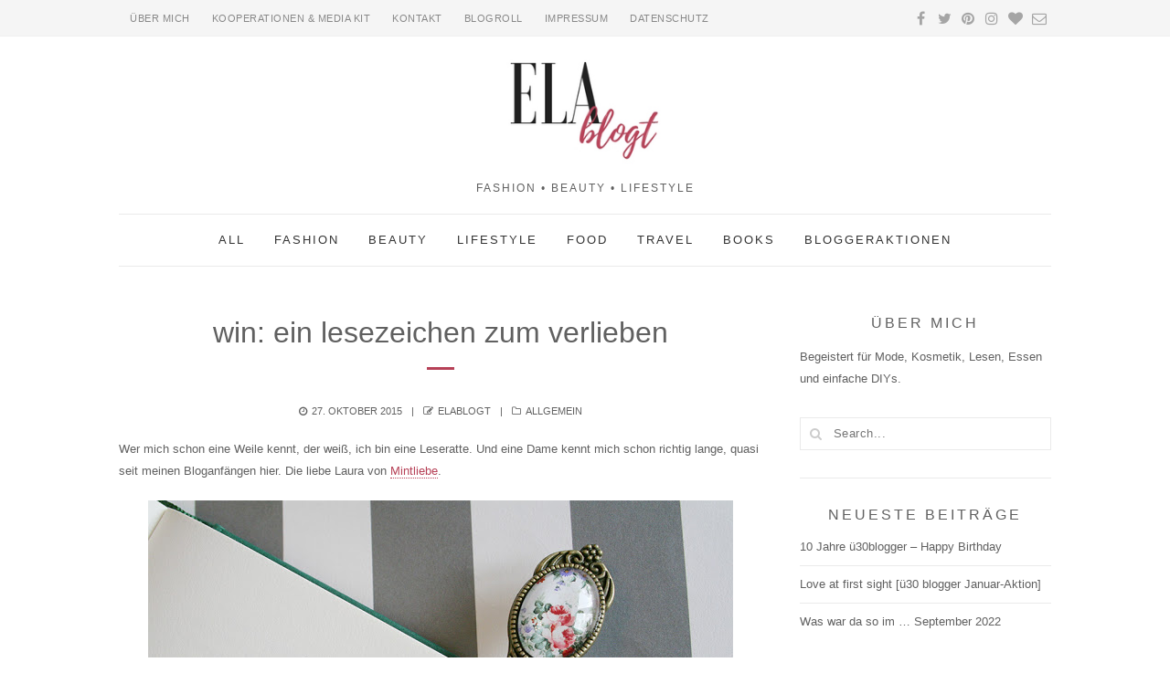

--- FILE ---
content_type: text/html; charset=UTF-8
request_url: https://www.elablogt.de/2015/10/win-ein-lesezeichen-zum-verlieben/
body_size: 25188
content:
<!DOCTYPE html>
<html lang="de" class="no-js">
<head>
	<meta charset="UTF-8">
	<meta name="viewport" content="width=device-width,initial-scale=1">
	<link rel="profile" href="http://gmpg.org/xfn/11">
	<link rel="pingback" href="https://www.elablogt.de/xmlrpc.php">
	<script>(function(html){html.className = html.className.replace(/\bno-js\b/,'js')})(document.documentElement);</script>
<meta name='robots' content='index, follow, max-image-preview:large, max-snippet:-1, max-video-preview:-1' />

	<!-- This site is optimized with the Yoast SEO plugin v22.9 - https://yoast.com/wordpress/plugins/seo/ -->
	<title>win: ein lesezeichen zum verlieben &#8211; elablogt</title>
	<link rel="canonical" href="https://www.elablogt.de/2015/10/win-ein-lesezeichen-zum-verlieben/" />
	<meta property="og:locale" content="de_DE" />
	<meta property="og:type" content="article" />
	<meta property="og:title" content="win: ein lesezeichen zum verlieben &#8211; elablogt" />
	<meta property="og:description" content="Wer mich schon eine Weile kennt, der weiß, ich bin eine Leseratte. Und eine Dame kennt mich schon richtig lange, quasi seit meinen Bloganfängen &hellip; More win: ein lesezeichen zum verlieben &raquo;" />
	<meta property="og:url" content="https://www.elablogt.de/2015/10/win-ein-lesezeichen-zum-verlieben/" />
	<meta property="og:site_name" content="elablogt" />
	<meta property="article:published_time" content="2015-10-27T04:00:00+00:00" />
	<meta property="article:modified_time" content="2017-04-18T17:03:03+00:00" />
	<meta property="og:image" content="https://www.elablogt.de/wp-content/uploads/2015/10/lesezeichen_1-1.jpg" />
	<meta property="og:image:width" content="640" />
	<meta property="og:image:height" content="427" />
	<meta property="og:image:type" content="image/jpeg" />
	<meta name="author" content="elablogt" />
	<meta name="twitter:card" content="summary_large_image" />
	<meta name="twitter:creator" content="@elablogt" />
	<meta name="twitter:site" content="@elablogt" />
	<meta name="twitter:label1" content="Verfasst von" />
	<meta name="twitter:data1" content="elablogt" />
	<meta name="twitter:label2" content="Geschätzte Lesezeit" />
	<meta name="twitter:data2" content="2 Minuten" />
	<script type="application/ld+json" class="yoast-schema-graph">{"@context":"https://schema.org","@graph":[{"@type":"Article","@id":"https://www.elablogt.de/2015/10/win-ein-lesezeichen-zum-verlieben/#article","isPartOf":{"@id":"https://www.elablogt.de/2015/10/win-ein-lesezeichen-zum-verlieben/"},"author":{"name":"elablogt","@id":"https://www.elablogt.de/#/schema/person/dcb9639031f5f46d18f69f6c3322459d"},"headline":"win: ein lesezeichen zum verlieben","datePublished":"2015-10-27T04:00:00+00:00","dateModified":"2017-04-18T17:03:03+00:00","mainEntityOfPage":{"@id":"https://www.elablogt.de/2015/10/win-ein-lesezeichen-zum-verlieben/"},"wordCount":375,"commentCount":35,"publisher":{"@id":"https://www.elablogt.de/#/schema/person/dcb9639031f5f46d18f69f6c3322459d"},"image":{"@id":"https://www.elablogt.de/2015/10/win-ein-lesezeichen-zum-verlieben/#primaryimage"},"thumbnailUrl":"https://www.elablogt.de/wp-content/uploads/2015/10/lesezeichen_1-1.jpg","keywords":["books","living","win"],"inLanguage":"de","potentialAction":[{"@type":"CommentAction","name":"Comment","target":["https://www.elablogt.de/2015/10/win-ein-lesezeichen-zum-verlieben/#respond"]}]},{"@type":"WebPage","@id":"https://www.elablogt.de/2015/10/win-ein-lesezeichen-zum-verlieben/","url":"https://www.elablogt.de/2015/10/win-ein-lesezeichen-zum-verlieben/","name":"win: ein lesezeichen zum verlieben &#8211; elablogt","isPartOf":{"@id":"https://www.elablogt.de/#website"},"primaryImageOfPage":{"@id":"https://www.elablogt.de/2015/10/win-ein-lesezeichen-zum-verlieben/#primaryimage"},"image":{"@id":"https://www.elablogt.de/2015/10/win-ein-lesezeichen-zum-verlieben/#primaryimage"},"thumbnailUrl":"https://www.elablogt.de/wp-content/uploads/2015/10/lesezeichen_1-1.jpg","datePublished":"2015-10-27T04:00:00+00:00","dateModified":"2017-04-18T17:03:03+00:00","breadcrumb":{"@id":"https://www.elablogt.de/2015/10/win-ein-lesezeichen-zum-verlieben/#breadcrumb"},"inLanguage":"de","potentialAction":[{"@type":"ReadAction","target":["https://www.elablogt.de/2015/10/win-ein-lesezeichen-zum-verlieben/"]}]},{"@type":"ImageObject","inLanguage":"de","@id":"https://www.elablogt.de/2015/10/win-ein-lesezeichen-zum-verlieben/#primaryimage","url":"https://www.elablogt.de/wp-content/uploads/2015/10/lesezeichen_1-1.jpg","contentUrl":"https://www.elablogt.de/wp-content/uploads/2015/10/lesezeichen_1-1.jpg","width":640,"height":427},{"@type":"BreadcrumbList","@id":"https://www.elablogt.de/2015/10/win-ein-lesezeichen-zum-verlieben/#breadcrumb","itemListElement":[{"@type":"ListItem","position":1,"name":"Startseite","item":"https://www.elablogt.de/"},{"@type":"ListItem","position":2,"name":"win: ein lesezeichen zum verlieben"}]},{"@type":"WebSite","@id":"https://www.elablogt.de/#website","url":"https://www.elablogt.de/","name":"elablogt","description":"Fashion • Beauty • Lifestyle","publisher":{"@id":"https://www.elablogt.de/#/schema/person/dcb9639031f5f46d18f69f6c3322459d"},"potentialAction":[{"@type":"SearchAction","target":{"@type":"EntryPoint","urlTemplate":"https://www.elablogt.de/?s={search_term_string}"},"query-input":"required name=search_term_string"}],"inLanguage":"de"},{"@type":["Person","Organization"],"@id":"https://www.elablogt.de/#/schema/person/dcb9639031f5f46d18f69f6c3322459d","name":"elablogt","logo":{"@id":"https://www.elablogt.de/#/schema/person/image/"}}]}</script>
	<!-- / Yoast SEO plugin. -->


<link rel="alternate" type="application/rss+xml" title="elablogt &raquo; Feed" href="https://www.elablogt.de/feed/" />
<link rel="alternate" type="application/rss+xml" title="elablogt &raquo; Kommentar-Feed" href="https://www.elablogt.de/comments/feed/" />
<link rel="alternate" type="application/rss+xml" title="elablogt &raquo; Kommentar-Feed zu win: ein lesezeichen zum verlieben" href="https://www.elablogt.de/2015/10/win-ein-lesezeichen-zum-verlieben/feed/" />
<script>(()=>{"use strict";const e=[400,500,600,700,800,900],t=e=>`wprm-min-${e}`,n=e=>`wprm-max-${e}`,s=new Set,o="ResizeObserver"in window,r=o?new ResizeObserver((e=>{for(const t of e)c(t.target)})):null,i=.5/(window.devicePixelRatio||1);function c(s){const o=s.getBoundingClientRect().width||0;for(let r=0;r<e.length;r++){const c=e[r],a=o<=c+i;o>c+i?s.classList.add(t(c)):s.classList.remove(t(c)),a?s.classList.add(n(c)):s.classList.remove(n(c))}}function a(e){s.has(e)||(s.add(e),r&&r.observe(e),c(e))}!function(e=document){e.querySelectorAll(".wprm-recipe").forEach(a)}();if(new MutationObserver((e=>{for(const t of e)for(const e of t.addedNodes)e instanceof Element&&(e.matches?.(".wprm-recipe")&&a(e),e.querySelectorAll?.(".wprm-recipe").forEach(a))})).observe(document.documentElement,{childList:!0,subtree:!0}),!o){let e=0;addEventListener("resize",(()=>{e&&cancelAnimationFrame(e),e=requestAnimationFrame((()=>s.forEach(c)))}),{passive:!0})}})();</script><link rel='stylesheet' id='wp-block-library-css' href='https://www.elablogt.de/wp-includes/css/dist/block-library/style.min.css?ver=6.5.7' type='text/css' media='all' />
<link rel='stylesheet' id='wprm-public-css' href='https://www.elablogt.de/wp-content/plugins/wp-recipe-maker/dist/public-modern.css?ver=10.2.2' type='text/css' media='all' />
<style id='classic-theme-styles-inline-css' type='text/css'>
/*! This file is auto-generated */
.wp-block-button__link{color:#fff;background-color:#32373c;border-radius:9999px;box-shadow:none;text-decoration:none;padding:calc(.667em + 2px) calc(1.333em + 2px);font-size:1.125em}.wp-block-file__button{background:#32373c;color:#fff;text-decoration:none}
</style>
<style id='global-styles-inline-css' type='text/css'>
body{--wp--preset--color--black: #000000;--wp--preset--color--cyan-bluish-gray: #abb8c3;--wp--preset--color--white: #ffffff;--wp--preset--color--pale-pink: #f78da7;--wp--preset--color--vivid-red: #cf2e2e;--wp--preset--color--luminous-vivid-orange: #ff6900;--wp--preset--color--luminous-vivid-amber: #fcb900;--wp--preset--color--light-green-cyan: #7bdcb5;--wp--preset--color--vivid-green-cyan: #00d084;--wp--preset--color--pale-cyan-blue: #8ed1fc;--wp--preset--color--vivid-cyan-blue: #0693e3;--wp--preset--color--vivid-purple: #9b51e0;--wp--preset--gradient--vivid-cyan-blue-to-vivid-purple: linear-gradient(135deg,rgba(6,147,227,1) 0%,rgb(155,81,224) 100%);--wp--preset--gradient--light-green-cyan-to-vivid-green-cyan: linear-gradient(135deg,rgb(122,220,180) 0%,rgb(0,208,130) 100%);--wp--preset--gradient--luminous-vivid-amber-to-luminous-vivid-orange: linear-gradient(135deg,rgba(252,185,0,1) 0%,rgba(255,105,0,1) 100%);--wp--preset--gradient--luminous-vivid-orange-to-vivid-red: linear-gradient(135deg,rgba(255,105,0,1) 0%,rgb(207,46,46) 100%);--wp--preset--gradient--very-light-gray-to-cyan-bluish-gray: linear-gradient(135deg,rgb(238,238,238) 0%,rgb(169,184,195) 100%);--wp--preset--gradient--cool-to-warm-spectrum: linear-gradient(135deg,rgb(74,234,220) 0%,rgb(151,120,209) 20%,rgb(207,42,186) 40%,rgb(238,44,130) 60%,rgb(251,105,98) 80%,rgb(254,248,76) 100%);--wp--preset--gradient--blush-light-purple: linear-gradient(135deg,rgb(255,206,236) 0%,rgb(152,150,240) 100%);--wp--preset--gradient--blush-bordeaux: linear-gradient(135deg,rgb(254,205,165) 0%,rgb(254,45,45) 50%,rgb(107,0,62) 100%);--wp--preset--gradient--luminous-dusk: linear-gradient(135deg,rgb(255,203,112) 0%,rgb(199,81,192) 50%,rgb(65,88,208) 100%);--wp--preset--gradient--pale-ocean: linear-gradient(135deg,rgb(255,245,203) 0%,rgb(182,227,212) 50%,rgb(51,167,181) 100%);--wp--preset--gradient--electric-grass: linear-gradient(135deg,rgb(202,248,128) 0%,rgb(113,206,126) 100%);--wp--preset--gradient--midnight: linear-gradient(135deg,rgb(2,3,129) 0%,rgb(40,116,252) 100%);--wp--preset--font-size--small: 13px;--wp--preset--font-size--medium: 20px;--wp--preset--font-size--large: 36px;--wp--preset--font-size--x-large: 42px;--wp--preset--spacing--20: 0.44rem;--wp--preset--spacing--30: 0.67rem;--wp--preset--spacing--40: 1rem;--wp--preset--spacing--50: 1.5rem;--wp--preset--spacing--60: 2.25rem;--wp--preset--spacing--70: 3.38rem;--wp--preset--spacing--80: 5.06rem;--wp--preset--shadow--natural: 6px 6px 9px rgba(0, 0, 0, 0.2);--wp--preset--shadow--deep: 12px 12px 50px rgba(0, 0, 0, 0.4);--wp--preset--shadow--sharp: 6px 6px 0px rgba(0, 0, 0, 0.2);--wp--preset--shadow--outlined: 6px 6px 0px -3px rgba(255, 255, 255, 1), 6px 6px rgba(0, 0, 0, 1);--wp--preset--shadow--crisp: 6px 6px 0px rgba(0, 0, 0, 1);}:where(.is-layout-flex){gap: 0.5em;}:where(.is-layout-grid){gap: 0.5em;}body .is-layout-flex{display: flex;}body .is-layout-flex{flex-wrap: wrap;align-items: center;}body .is-layout-flex > *{margin: 0;}body .is-layout-grid{display: grid;}body .is-layout-grid > *{margin: 0;}:where(.wp-block-columns.is-layout-flex){gap: 2em;}:where(.wp-block-columns.is-layout-grid){gap: 2em;}:where(.wp-block-post-template.is-layout-flex){gap: 1.25em;}:where(.wp-block-post-template.is-layout-grid){gap: 1.25em;}.has-black-color{color: var(--wp--preset--color--black) !important;}.has-cyan-bluish-gray-color{color: var(--wp--preset--color--cyan-bluish-gray) !important;}.has-white-color{color: var(--wp--preset--color--white) !important;}.has-pale-pink-color{color: var(--wp--preset--color--pale-pink) !important;}.has-vivid-red-color{color: var(--wp--preset--color--vivid-red) !important;}.has-luminous-vivid-orange-color{color: var(--wp--preset--color--luminous-vivid-orange) !important;}.has-luminous-vivid-amber-color{color: var(--wp--preset--color--luminous-vivid-amber) !important;}.has-light-green-cyan-color{color: var(--wp--preset--color--light-green-cyan) !important;}.has-vivid-green-cyan-color{color: var(--wp--preset--color--vivid-green-cyan) !important;}.has-pale-cyan-blue-color{color: var(--wp--preset--color--pale-cyan-blue) !important;}.has-vivid-cyan-blue-color{color: var(--wp--preset--color--vivid-cyan-blue) !important;}.has-vivid-purple-color{color: var(--wp--preset--color--vivid-purple) !important;}.has-black-background-color{background-color: var(--wp--preset--color--black) !important;}.has-cyan-bluish-gray-background-color{background-color: var(--wp--preset--color--cyan-bluish-gray) !important;}.has-white-background-color{background-color: var(--wp--preset--color--white) !important;}.has-pale-pink-background-color{background-color: var(--wp--preset--color--pale-pink) !important;}.has-vivid-red-background-color{background-color: var(--wp--preset--color--vivid-red) !important;}.has-luminous-vivid-orange-background-color{background-color: var(--wp--preset--color--luminous-vivid-orange) !important;}.has-luminous-vivid-amber-background-color{background-color: var(--wp--preset--color--luminous-vivid-amber) !important;}.has-light-green-cyan-background-color{background-color: var(--wp--preset--color--light-green-cyan) !important;}.has-vivid-green-cyan-background-color{background-color: var(--wp--preset--color--vivid-green-cyan) !important;}.has-pale-cyan-blue-background-color{background-color: var(--wp--preset--color--pale-cyan-blue) !important;}.has-vivid-cyan-blue-background-color{background-color: var(--wp--preset--color--vivid-cyan-blue) !important;}.has-vivid-purple-background-color{background-color: var(--wp--preset--color--vivid-purple) !important;}.has-black-border-color{border-color: var(--wp--preset--color--black) !important;}.has-cyan-bluish-gray-border-color{border-color: var(--wp--preset--color--cyan-bluish-gray) !important;}.has-white-border-color{border-color: var(--wp--preset--color--white) !important;}.has-pale-pink-border-color{border-color: var(--wp--preset--color--pale-pink) !important;}.has-vivid-red-border-color{border-color: var(--wp--preset--color--vivid-red) !important;}.has-luminous-vivid-orange-border-color{border-color: var(--wp--preset--color--luminous-vivid-orange) !important;}.has-luminous-vivid-amber-border-color{border-color: var(--wp--preset--color--luminous-vivid-amber) !important;}.has-light-green-cyan-border-color{border-color: var(--wp--preset--color--light-green-cyan) !important;}.has-vivid-green-cyan-border-color{border-color: var(--wp--preset--color--vivid-green-cyan) !important;}.has-pale-cyan-blue-border-color{border-color: var(--wp--preset--color--pale-cyan-blue) !important;}.has-vivid-cyan-blue-border-color{border-color: var(--wp--preset--color--vivid-cyan-blue) !important;}.has-vivid-purple-border-color{border-color: var(--wp--preset--color--vivid-purple) !important;}.has-vivid-cyan-blue-to-vivid-purple-gradient-background{background: var(--wp--preset--gradient--vivid-cyan-blue-to-vivid-purple) !important;}.has-light-green-cyan-to-vivid-green-cyan-gradient-background{background: var(--wp--preset--gradient--light-green-cyan-to-vivid-green-cyan) !important;}.has-luminous-vivid-amber-to-luminous-vivid-orange-gradient-background{background: var(--wp--preset--gradient--luminous-vivid-amber-to-luminous-vivid-orange) !important;}.has-luminous-vivid-orange-to-vivid-red-gradient-background{background: var(--wp--preset--gradient--luminous-vivid-orange-to-vivid-red) !important;}.has-very-light-gray-to-cyan-bluish-gray-gradient-background{background: var(--wp--preset--gradient--very-light-gray-to-cyan-bluish-gray) !important;}.has-cool-to-warm-spectrum-gradient-background{background: var(--wp--preset--gradient--cool-to-warm-spectrum) !important;}.has-blush-light-purple-gradient-background{background: var(--wp--preset--gradient--blush-light-purple) !important;}.has-blush-bordeaux-gradient-background{background: var(--wp--preset--gradient--blush-bordeaux) !important;}.has-luminous-dusk-gradient-background{background: var(--wp--preset--gradient--luminous-dusk) !important;}.has-pale-ocean-gradient-background{background: var(--wp--preset--gradient--pale-ocean) !important;}.has-electric-grass-gradient-background{background: var(--wp--preset--gradient--electric-grass) !important;}.has-midnight-gradient-background{background: var(--wp--preset--gradient--midnight) !important;}.has-small-font-size{font-size: var(--wp--preset--font-size--small) !important;}.has-medium-font-size{font-size: var(--wp--preset--font-size--medium) !important;}.has-large-font-size{font-size: var(--wp--preset--font-size--large) !important;}.has-x-large-font-size{font-size: var(--wp--preset--font-size--x-large) !important;}
.wp-block-navigation a:where(:not(.wp-element-button)){color: inherit;}
:where(.wp-block-post-template.is-layout-flex){gap: 1.25em;}:where(.wp-block-post-template.is-layout-grid){gap: 1.25em;}
:where(.wp-block-columns.is-layout-flex){gap: 2em;}:where(.wp-block-columns.is-layout-grid){gap: 2em;}
.wp-block-pullquote{font-size: 1.5em;line-height: 1.6;}
</style>
<link rel='stylesheet' id='contact-form-7-css' href='https://www.elablogt.de/wp-content/plugins/contact-form-7/includes/css/styles.css?ver=5.9.6' type='text/css' media='all' />
<link rel='stylesheet' id='related-posts-by-taxonomy-css' href='https://www.elablogt.de/wp-content/plugins/related-posts-by-taxonomy/includes/assets/css/styles.css?ver=6.5.7' type='text/css' media='all' />
<link rel='stylesheet' id='wi-portfolio-css' href='https://www.elablogt.de/wp-content/plugins/simple-elegant-portfolio/assets/portfolio.css?ver=6.5.7' type='text/css' media='all' />
<link rel='stylesheet' id='font-awesome-css' href='https://www.elablogt.de/wp-content/plugins/smooth-scroll-up/css/font-awesome.min.css?ver=4.6.3' type='text/css' media='all' />
<link rel='stylesheet' id='scrollup-css-css' href='https://www.elablogt.de/wp-content/plugins/smooth-scroll-up/css/scrollup.css?ver=6.5.7' type='text/css' media='all' />
<link rel='stylesheet' id='wi-style-css' href='https://www.elablogt.de/wp-content/themes/simple-elegant/style.min.css?ver=6.5.7' type='text/css' media='all' />
<link rel='stylesheet' id='borlabs-cookie-custom-css' href='https://www.elablogt.de/wp-content/cache/borlabs-cookie/1/borlabs-cookie-1-de.css?ver=3.3.23-24' type='text/css' media='all' />
<link rel='stylesheet' id='js_composer_front-css' href='https://www.elablogt.de/wp-content/plugins/js_composer/assets/css/js_composer.min.css?ver=7.7.2' type='text/css' media='all' />
<link rel='stylesheet' id='wi-shortcodes-css' href='https://www.elablogt.de/wp-content/plugins/simple-elegant-addons/css/shortcodes.css?ver=2.0' type='text/css' media='all' />
<style id='wi-shortcodes-inline-css' type='text/css'>
a, blockquote cite, blockquote em, #wi-mainnav .menu > ul > li > a:hover, #wi-mainnav .menu > ul ul li > a:hover, .entry-meta a:hover, .entry-title a:hover, .grid-title a:hover, .list-title a:hover, .widget_archive ul li a:hover, .widget_categories ul li a:hover, .widget_nav_menu ul li a:hover, .widget_meta ul li a:hover, .widget_pages ul li a:hover, .widget_recent_entries ul li a:hover, .widget_recent_comments ul li a:hover, #header-cart a:hover, .woocommerce .star-rating span:before, .wi-testimonial .rating span, .portfolio-catlist ul li a:hover, .portfolio-catlist ul li.current-cat a {color:#b64157}button, input[type="submit"], #footer-bottom .social-list ul li a:hover, .more-link, #respond input[type="submit"]:hover, .tagcloud a:hover, .wpcf7 input[type="submit"], .woocommerce .widget_price_filter .ui-slider .ui-slider-range, .woocommerce .widget_price_filter .ui-slider .ui-slider-handle, .woocommerce span.onsale, .woocommerce ul.products li.product .onsale, .woocommerce #respond input#submit.alt, .woocommerce a.button.alt, .woocommerce button.button.alt, .woocommerce input.button.alt, .woocommerce #respond input#submit.alt:hover, .woocommerce a.button.alt:hover, .woocommerce button.button.alt:hover, .woocommerce input.button.alt:hover, .woocommerce a.add_to_cart_button:hover, a.wi-btn, button.wi-btn, .wi-btn.btn-alt:hover, .wi-btn.btn-fill:hover, .vc_progress_bar .vc_single_bar .vc_bar, .wi-iconbox:hover .icon-inner, .member-image .member-social ul li a:hover i, .vc_btn3.vc_btn3-color-grey.vc_btn3-style-modern:focus, .vc_btn3.vc_btn3-color-grey.vc_btn3-style-modern:hover, .vc_btn3.vc_btn3-color-peacoc.vc_btn3-style-modern, .vc_tta.vc_general .vc_tta-tab.vc_active > a, .testimonial-slider .flex-control-paging li a.flex-active, .testimonial-slider .flex-direction-nav a:hover, .rollover-overlay  {background-color:#b64157}blockquote, #footer-bottom .social-list ul li a:hover, .vc_btn3.vc_btn3-color-grey.vc_btn3-style-modern:focus, .vc_btn3.vc_btn3-color-grey.vc_btn3-style-modern:hover, .vc_btn3.vc_btn3-color-peacoc.vc_btn3-style-modern, .testimonial-slider .flex-direction-nav a:hover, .entry-title:after, .page-title:after {border-color:#b64157}button:hover, input[type="submit"]:hover, a.wi-btn:hover, button.wi-btn:hover {background-color:#892734;}body, input, textarea, button {font-family:Arial}.mfp-title, h1, h2, h3, h4, h5, h6, blockquote, th, .wp-caption-text, button, input[type="submit"], .slicknav_menu, #wi-copyright, .more-link, .navigation .post-title, article.comment-body .fn, .reply, .comment-notes, .logged-in-as, #respond p label, .widget_archive ul li, .widget_categories ul li, .widget_nav_menu ul li, .widget_meta ul li, .widget_pages ul li, .widget_recent_comments ul li, .widget_recent_entries ul li a, .tagcloud a, #wp-calendar caption, .null-instagram-feed .clear a, body .mc4wp-form label, body .mc4wp-alert, .wpcf7 input[type="submit"], .woocommerce a.added_to_cart, .woocommerce div.product p.price, .woocommerce div.product span.price, .woocommerce div.product .woocommerce-tabs ul.tabs li a, a.wi-btn, button.wi-btn, .vc_progress_bar .vc_single_bar .vc_label, .vc_general.vc_btn3, .vc_tta.vc_general .vc_tta-tab > a, .testimonial-content, .portfolio-catlist ul {font-family:Arial}#wi-mainnav, #topbarnav, #mobilenav, #mobile-topbarnav {font-family:Arial}#logo-area{padding-top:20px;padding-bottom:20px}body, input, textarea, button{color:#606060}#wi-mainnav.mainnav-border-fullwidth, #wi-mainnav.mainnav-border-container .container{border-width:1px 0}#wi-mainnav, #wi-mainnav .container{border-color:#eaeaea}.blog-standard .post-thumbnail, .wi-article .post-thumbnail { display:none;}
.post-thumbnail img { width: auto;}
.separator a {margin: 0!important;}
h3,h2 { margin-top: 30px;}
table {background: #eee; 
margin-top: 30px; }
.InLinkzContainer h3, .InLinkzContainer h1, .InLinkzContainer h2, .InLinkzContainer h4 { font-size: 18px; }
#primary hr { margin-top: 20px;}
.InLinkzContainer h3 { font-size: 16px; }
.InLinkzContainer h3 span { font-size: 12px; }
.wp-caption.aligncenter img { margin: 15px 0 0;}
</style>
<script type="text/javascript" src="https://www.elablogt.de/wp-includes/js/jquery/jquery.min.js?ver=3.7.1" id="jquery-core-js"></script>
<script type="text/javascript" src="https://www.elablogt.de/wp-includes/js/jquery/jquery-migrate.min.js?ver=3.4.1" id="jquery-migrate-js"></script>
<!--[if lt IE 9]>
<script type="text/javascript" src="https://www.elablogt.de/wp-content/themes/simple-elegant/js/html5.js?ver=3.7.0" id="wi-html5-js"></script>
<![endif]-->
<script data-no-optimize="1" data-no-minify="1" data-cfasync="false" type="text/javascript" src="https://www.elablogt.de/wp-content/cache/borlabs-cookie/1/borlabs-cookie-config-de.json.js?ver=3.3.23-42" id="borlabs-cookie-config-js"></script>
<script data-no-optimize="1" data-no-minify="1" data-cfasync="false" type="text/javascript" src="https://www.elablogt.de/wp-content/plugins/borlabs-cookie/assets/javascript/borlabs-cookie-prioritize.min.js?ver=3.3.23" id="borlabs-cookie-prioritize-js"></script>
<script></script><link rel="https://api.w.org/" href="https://www.elablogt.de/wp-json/" /><link rel="alternate" type="application/json" href="https://www.elablogt.de/wp-json/wp/v2/posts/1320" /><link rel="EditURI" type="application/rsd+xml" title="RSD" href="https://www.elablogt.de/xmlrpc.php?rsd" />
<meta name="generator" content="WordPress 6.5.7" />
<link rel='shortlink' href='https://www.elablogt.de/?p=1320' />
<link rel="alternate" type="application/json+oembed" href="https://www.elablogt.de/wp-json/oembed/1.0/embed?url=https%3A%2F%2Fwww.elablogt.de%2F2015%2F10%2Fwin-ein-lesezeichen-zum-verlieben%2F" />
<link rel="alternate" type="text/xml+oembed" href="https://www.elablogt.de/wp-json/oembed/1.0/embed?url=https%3A%2F%2Fwww.elablogt.de%2F2015%2F10%2Fwin-ein-lesezeichen-zum-verlieben%2F&#038;format=xml" />
<meta name="cdp-version" content="1.5.0" /><style type="text/css"> .tippy-box[data-theme~="wprm"] { background-color: #333333; color: #FFFFFF; } .tippy-box[data-theme~="wprm"][data-placement^="top"] > .tippy-arrow::before { border-top-color: #333333; } .tippy-box[data-theme~="wprm"][data-placement^="bottom"] > .tippy-arrow::before { border-bottom-color: #333333; } .tippy-box[data-theme~="wprm"][data-placement^="left"] > .tippy-arrow::before { border-left-color: #333333; } .tippy-box[data-theme~="wprm"][data-placement^="right"] > .tippy-arrow::before { border-right-color: #333333; } .tippy-box[data-theme~="wprm"] a { color: #FFFFFF; } .wprm-comment-rating svg { width: 18px !important; height: 18px !important; } img.wprm-comment-rating { width: 90px !important; height: 18px !important; } body { --comment-rating-star-color: #343434; } body { --wprm-popup-font-size: 16px; } body { --wprm-popup-background: #ffffff; } body { --wprm-popup-title: #000000; } body { --wprm-popup-content: #444444; } body { --wprm-popup-button-background: #444444; } body { --wprm-popup-button-text: #ffffff; } body { --wprm-popup-accent: #747B2D; }</style><style type="text/css">.wprm-glossary-term {color: #5A822B;text-decoration: underline;cursor: help;}</style><style type="text/css">.recentcomments a{display:inline !important;padding:0 !important;margin:0 !important;}</style><script data-borlabs-cookie-script-blocker-ignore>
if ('0' === '1' && ('0' === '1' || '1' === '1')) {
    window['gtag_enable_tcf_support'] = true;
}
window.dataLayer = window.dataLayer || [];
if (typeof gtag !== 'function') {
    function gtag() {
        dataLayer.push(arguments);
    }
}
gtag('set', 'developer_id.dYjRjMm', true);
if ('0' === '1' || '1' === '1') {
    if (window.BorlabsCookieGoogleConsentModeDefaultSet !== true) {
        let getCookieValue = function (name) {
            return document.cookie.match('(^|;)\\s*' + name + '\\s*=\\s*([^;]+)')?.pop() || '';
        };
        let cookieValue = getCookieValue('borlabs-cookie-gcs');
        let consentsFromCookie = {};
        if (cookieValue !== '') {
            consentsFromCookie = JSON.parse(decodeURIComponent(cookieValue));
        }
        let defaultValues = {
            'ad_storage': 'denied',
            'ad_user_data': 'denied',
            'ad_personalization': 'denied',
            'analytics_storage': 'denied',
            'functionality_storage': 'denied',
            'personalization_storage': 'denied',
            'security_storage': 'denied',
            'wait_for_update': 500,
        };
        gtag('consent', 'default', { ...defaultValues, ...consentsFromCookie });
    }
    window.BorlabsCookieGoogleConsentModeDefaultSet = true;
    let borlabsCookieConsentChangeHandler = function () {
        window.dataLayer = window.dataLayer || [];
        if (typeof gtag !== 'function') { function gtag(){dataLayer.push(arguments);} }

        let getCookieValue = function (name) {
            return document.cookie.match('(^|;)\\s*' + name + '\\s*=\\s*([^;]+)')?.pop() || '';
        };
        let cookieValue = getCookieValue('borlabs-cookie-gcs');
        let consentsFromCookie = {};
        if (cookieValue !== '') {
            consentsFromCookie = JSON.parse(decodeURIComponent(cookieValue));
        }

        consentsFromCookie.analytics_storage = BorlabsCookie.Consents.hasConsent('google-analytics') ? 'granted' : 'denied';

        BorlabsCookie.CookieLibrary.setCookie(
            'borlabs-cookie-gcs',
            JSON.stringify(consentsFromCookie),
            BorlabsCookie.Settings.automaticCookieDomainAndPath.value ? '' : BorlabsCookie.Settings.cookieDomain.value,
            BorlabsCookie.Settings.cookiePath.value,
            BorlabsCookie.Cookie.getPluginCookie().expires,
            BorlabsCookie.Settings.cookieSecure.value,
            BorlabsCookie.Settings.cookieSameSite.value
        );
    }
    document.addEventListener('borlabs-cookie-consent-saved', borlabsCookieConsentChangeHandler);
    document.addEventListener('borlabs-cookie-handle-unblock', borlabsCookieConsentChangeHandler);
}
if ('0' === '1') {
    gtag("js", new Date());
    gtag("config", "UA-60139081-2", {"anonymize_ip": true});

    (function (w, d, s, i) {
        var f = d.getElementsByTagName(s)[0],
            j = d.createElement(s);
        j.async = true;
        j.src =
            "https://www.googletagmanager.com/gtag/js?id=" + i;
        f.parentNode.insertBefore(j, f);
    })(window, document, "script", "UA-60139081-2");
}
</script><meta name="generator" content="Powered by WPBakery Page Builder - drag and drop page builder for WordPress."/>
<noscript><style> .wpb_animate_when_almost_visible { opacity: 1; }</style></noscript></head>

<body class="post-template-default single single-post postid-1320 single-format-standard wi-standard layout-wide sidebar-right wpb-js-composer js-comp-ver-7.7.2 vc_responsive">
    
    <div id="wi-wrapper">
        <header id="wi-header" class="wi-header header-1">
            
                        
            <div id="wi-topbar" class="wi-topbar">
                <div class="container">
                    <div class="topbar-left">
                        
                                                                            
                        <nav id="topbarnav">
                            <div class="menu"><ul id="menu-topbar" class="menu"><li id="menu-item-518" class="menu-item menu-item-type-post_type menu-item-object-page menu-item-518"><a href="https://www.elablogt.de/ueber-mich/">Über mich</a></li>
<li id="menu-item-5405" class="menu-item menu-item-type-post_type menu-item-object-page menu-item-5405"><a href="https://www.elablogt.de/kooperationen-und-media-kit/">Kooperationen &#038; Media Kit</a></li>
<li id="menu-item-517" class="menu-item menu-item-type-post_type menu-item-object-page menu-item-517"><a href="https://www.elablogt.de/kontakt/">Kontakt</a></li>
<li id="menu-item-5061" class="menu-item menu-item-type-post_type menu-item-object-page menu-item-5061"><a href="https://www.elablogt.de/blogroll/">Blogroll</a></li>
<li id="menu-item-5068" class="menu-item menu-item-type-post_type menu-item-object-page menu-item-5068"><a href="https://www.elablogt.de/impressum/">Impressum</a></li>
<li id="menu-item-5067" class="menu-item menu-item-type-post_type menu-item-object-page menu-item-5067"><a href="https://www.elablogt.de/datenschutz/">Datenschutz</a></li>
</ul></div>                        </nav><!-- #topbarnav -->
                        
                                            </div><!-- .topbar-left -->
                    <div class="topbar-right">
                        
                                                                        <div class="social-list"><ul><li class="li-facebook-official"><a href="https://www.facebook.com/elablogt" target="_blank" title="Facebook"><i class="fa fa-facebook"></i></a></li><li class="li-twitter"><a href="https://twitter.com/elablogt" target="_blank" title="Twitter"><i class="fa fa-twitter"></i></a></li><li class="li-pinterest-p"><a href="https://www.pinterest.de/elablogt/" target="_blank" title="Pinterest"><i class="fa fa-pinterest"></i></a></li><li class="li-instagram"><a href="https://www.instagram.com/elarama/" target="_blank" title="Instagram"><i class="fa fa-instagram"></i></a></li><li class="li-heart"><a href="http://www.bloglovin.com/de/blog/2676813/elablogt" target="_blank" title="Bloglovin&#039;"><i class="fa fa-heart"></i></a></li><li class="li-envelope-o"><a href="mailto:elalilala@gmail.com" target="_blank" title="Email"><i class="fa fa-envelope-o"></i></a></li></ul></div>                                                
                                                                        
                    </div><!-- .topbar-right -->
                    
                </div><!-- .container -->
            </div><!-- #wi-topbar -->
            
                        
            <div id="logo-area">
                <div class="container">
                    
                    <a id="hamburger">
                        <span></span>
                        <span></span>
                        <span></span>
                    </a>
                    
                                                            <div id="wi-logo">
                        <h2>                            <a href="https://www.elablogt.de/" rel="home">
                                                                    <img src="https://www.elablogt.de/wp-content/uploads/2017/04/blogt-1.jpg" alt="Logo" />
                                                            </a>
                        </h2>                        
                                                                        <h3 id="wi-tagline">Fashion • Beauty • Lifestyle</h3>
                                                
                    </div><!-- #wi-logo -->
                    
                                        
                                        
                </div><!-- .container -->
            </div><!-- #logo-area -->
            
                                    
                        
            <nav id="wi-mainnav" class="wi-mainnav mainnav-border-container">
                
                <div class="container">
                    
                    <div class="menu"><ul id="menu-elablogt" class="menu"><li id="menu-item-5215" class="menu-item menu-item-type-custom menu-item-object-custom menu-item-home menu-item-5215"><a href="https://www.elablogt.de">All</a></li>
<li id="menu-item-5216" class="menu-item menu-item-type-custom menu-item-object-custom menu-item-5216"><a href="https://www.elablogt.de/tag/fashion/">Fashion</a></li>
<li id="menu-item-5219" class="menu-item menu-item-type-custom menu-item-object-custom menu-item-5219"><a href="https://www.elablogt.de/tag/beauty/">Beauty</a></li>
<li id="menu-item-5220" class="menu-item menu-item-type-custom menu-item-object-custom menu-item-5220"><a href="https://www.elablogt.de/tag/living/">Lifestyle</a></li>
<li id="menu-item-5217" class="menu-item menu-item-type-custom menu-item-object-custom menu-item-5217"><a href="https://www.elablogt.de/tag/food/">Food</a></li>
<li id="menu-item-5866" class="menu-item menu-item-type-custom menu-item-object-custom menu-item-5866"><a href="https://www.elablogt.de/tag/travel/">Travel</a></li>
<li id="menu-item-5221" class="menu-item menu-item-type-custom menu-item-object-custom menu-item-5221"><a href="https://www.elablogt.de/tag/books/">Books</a></li>
<li id="menu-item-5218" class="menu-item menu-item-type-custom menu-item-object-custom menu-item-5218"><a href="https://www.elablogt.de/tag/bloggeraktion/">Bloggeraktionen</a></li>
</ul></div>                    
                                        
                </div><!-- .container -->
                
            </nav><!-- #wi-mainnav -->
            <div id="mainnav-height"></div>
                        
        </header><!-- #wi-header -->
        
        <main id="wi-main">
<div id="page-wrapper">
    <div class="container">

	   <div id="primary">
           
           
<article id="post-1320" class="wi-article post-1320 post type-post status-publish format-standard has-post-thumbnail hentry category-allgemein tag-books tag-living tag-win">
	
	<header class="entry-header">
        
		<h1 class="entry-title">win: ein lesezeichen zum verlieben</h1>        
        <div class="entry-meta"><span class="posted-on"><span class="screen-reader-text">Posted on </span><a href="https://www.elablogt.de/2015/10/win-ein-lesezeichen-zum-verlieben/" rel="bookmark"><time class="entry-date published" datetime="2015-10-27T05:00:00+01:00">27. Oktober 2015</time><time class="updated" datetime="2017-04-18T19:03:03+02:00">18. April 2017</time></a></span><span class="byline"><span class="author vcard"><span class="screen-reader-text">Author </span><a class="url fn n" href="https://www.elablogt.de/author/admin/">elablogt</a></span></span><span class="cat-links"><span class="screen-reader-text">Categories </span><a href="https://www.elablogt.de/category/allgemein/" rel="category tag">Allgemein</a></span></div>        
	</header><!-- .entry-header -->
    
            <figure class="post-thumbnail">
            <img width="640" height="427" src="https://www.elablogt.de/wp-content/uploads/2015/10/lesezeichen_1-1.jpg" class="attachment-post-thumbnail size-post-thumbnail wp-post-image" alt="" decoding="async" fetchpriority="high" srcset="https://www.elablogt.de/wp-content/uploads/2015/10/lesezeichen_1-1.jpg 640w, https://www.elablogt.de/wp-content/uploads/2015/10/lesezeichen_1-1-300x200.jpg 300w" sizes="(max-width: 640px) 100vw, 640px" />        </figure><!-- .post-thumbnail -->
        
        
	<div class="entry-content">
		<p>Wer mich schon eine Weile kennt, der weiß, ich bin eine Leseratte. Und eine Dame kennt mich schon richtig lange, quasi seit meinen Bloganfängen hier. Die liebe Laura von <a href="http://mintliebe.blogspot.de/" target="_blank">Mintliebe</a>.</p>
<div class="separator" style="clear: both; text-align: center;">
<a href="http://1.bp.blogspot.com/-S8Uoi351mZI/VizMJjmVp7I/AAAAAAAAH00/4qFAVxl2iyk/s1600/lesezeichen_1.jpg" imageanchor="1" style="margin-left: 1em; margin-right: 1em;"><img decoding="async" border="0" height="426" src="http://www.elablogt.de/wp-content/uploads/2015/10/lesezeichen_1.jpg" width="640" /></a></div>
<p>
Und weil sie mich nun schon so gut und auch so lange kennt, wusste sie auch genau, was ich Bücherwurm immer brauchen kann. Nämlich ein zauberhaftes Lesezeichen*. Das hat sie mir lieberweise kostenlos zugeschickt und gleich noch eines für euch mit dazugelegt, dass ich aussuchen durfte. Ein weißes mit Blumen habe ich gewählt und dieses kann bald eure Bücher schmücken.</p>
<div class="separator" style="clear: both; text-align: center;">
<a href="http://4.bp.blogspot.com/-CYVvfjT07Do/VizMJ-7ek4I/AAAAAAAAH04/fK_KlY27bJA/s1600/lesezeichen_2.jpg" imageanchor="1" style="margin-left: 1em; margin-right: 1em;"><img decoding="async" border="0" height="425" src="http://www.elablogt.de/wp-content/uploads/2015/10/lesezeichen_2.jpg" width="640" /></a></div>
<p>
Die Lesezeichen selbst sind wunderbar Retro. Aber Laura zaubert auch noch einiges aus Stoff, Filz und mehr für ihren eigenen <a href="http://de.dawanda.com/shop/mintliebende" rel="nofollow" target="_blank">Dawanda-Shop &#8222;Mintliebende&#8220;</a>. Wer also beim Gewinnspiel kein Glück hat, der sollte sich dort gerne mal umsehen. Oder wer immer wissen will, was gerade Neues in der Kreativwerkstatt entsteht, der bleibt<a href="https://www.facebook.com/mintliebende" rel="nofollow" target="_blank"> bei facebook</a> up-to-date.</p>
<div class="separator" style="clear: both; text-align: center;">
<a href="http://1.bp.blogspot.com/-LNmx67hgtnM/VizMPf3uurI/AAAAAAAAH1E/oZebsdU1PWc/s1600/lesezeichen_3.jpg" imageanchor="1" style="margin-left: 1em; margin-right: 1em;"><img loading="lazy" decoding="async" border="0" height="426" src="http://www.elablogt.de/wp-content/uploads/2015/10/lesezeichen_3.jpg" width="640" /></a></div>
<p></p>
<div class="MsoNormal">
Wie ihr gewinnen könnt? Hinterlasst bitte <b>bis spätestens 06.11.2015 um 18 Uhr einen Kommentar </b>unter<br />
 diesem Beitrag, wenn Ihr gern gewinnen möchtet und gebt bitte auch eine<br />
 E-Mail-Adresse an, unter der ich Euch benachrichtigen kann, sobald das<br />
Los über den/die Gewinner(in) entscheidet. Ich hoffe jemand wird viel Freude mit dem Lesezeichen und ganz tolle Lesestunden damit haben.</div>
<p>
<b>Teilnahmebedingungen: </b></p>
<ul>
<li>Teilnehmen dürfen alle Personen mit Sitz in<br />
Deutschland und Österreich, die 18 Jahre alt sind.&nbsp;</li>
<li>Mehrfachteilnahmen im Blog werden gelöscht.&nbsp;</li>
<li>Nach Ablauf der Teilnahmefrist wird ein Gewinner oder eine Gewinnerin<br />
per Los ermittelt.&nbsp;</li>
<li>Zur Kontaktaufnahme wird anschließend eine E-Mail an<br />
euch verschickt und um die Übermittlung einer Postanschrift in<br />
Deutschland oder Österreich gebeten, an die der Preis (ein Lesezeichen) zugestellt werden soll.&nbsp;</li>
<li>Erfolgt innerhalb 7 Tagen nach dieser E-Mail<br />
keinerlei Rückmeldung des Gewinners oder der Gewinnerin, verfällt der<br />
Gewinn und der Preis wird neu ausgelost.&nbsp;</li>
<li>Die übermittelten Adressdaten werden ausschließlich<br />
zum Zwecke des Gewinnspiels verwendet. Die Daten werden nicht an Dritte<br />
weitergegeben. Jedoch wird der Name des Gewinners hier auf diesem Blog<br />
veröffentlicht.</li>
<li>Eine Barauszahlung des Gewinns ist nicht möglich.<br />
Der Rechtsweg ist ausgeschlossen. Mit der Teilnahme an diesem Gewinnspiel wird<br />
diesen Teilnahmebedingungen zugestimmt.</li>
</ul>
<p>* Die Lesezeichen wurden mir netterweise kostenlos vom &#8222;Mintliebende&#8220; Dawanda-Shop zugeschickt.&nbsp;</p>
	</div><!-- .entry-content -->
    
    <div class="entry-tags"><span class="tag-label">Tags: </span><a href="https://www.elablogt.de/tag/books/" rel="tag">books</a>, <a href="https://www.elablogt.de/tag/living/" rel="tag">living</a>, <a href="https://www.elablogt.de/tag/win/" rel="tag">win</a></div>
	
</article><!-- #post-## -->

<div id="comments" class="comments-area">

			<h2 class="comments-title">
            
            Comments            <span class="sep">&middot;</span>
            35            
		</h2>

		
		<ol class="comment-list">
					<li id="comment-5152" class="comment even thread-even depth-1 parent">
			<article id="div-comment-5152" class="comment-body">
				<footer class="comment-meta">
					<div class="comment-author vcard">
												<b class="fn"><a href="https://www.blogger.com/profile/03367112313416996194" class="url" rel="ugc external nofollow">Tina von tinaspinkfriday</a></b> <span class="says">sagt:</span>					</div><!-- .comment-author -->

					<div class="comment-metadata">
						<a href="https://www.elablogt.de/2015/10/win-ein-lesezeichen-zum-verlieben/#comment-5152"><time datetime="2015-10-27T05:41:08+01:00">27. Oktober 2015 um 5:41 Uhr</time></a>					</div><!-- .comment-metadata -->

									</footer><!-- .comment-meta -->

				<div class="comment-content">
					<p>Guten Morgen Ela, das sind ja ganz bezaubernde Lesezeichen. Könnte ich für Weihnachten auch mal im Hinterkopf behalten. Zusammen mit einem schönen Buch auch ein tolles Geschenk.<br />Und da isser schon mein Kommentar 😉<br />Wünsch Dir einen schönen Tag, liebe Grüße Tina </p>
				</div><!-- .comment-content -->

				<div class="reply"><a rel='nofollow' class='comment-reply-link' href='#comment-5152' data-commentid="5152" data-postid="1320" data-belowelement="div-comment-5152" data-respondelement="respond" data-replyto="Auf Tina von tinaspinkfriday antworten" aria-label='Auf Tina von tinaspinkfriday antworten'>Antworten</a></div>			</article><!-- .comment-body -->
		<ol class="children">
		<li id="comment-5190" class="comment byuser comment-author-admin bypostauthor odd alt depth-2">
			<article id="div-comment-5190" class="comment-body">
				<footer class="comment-meta">
					<div class="comment-author vcard">
												<b class="fn"><a href="https://www.blogger.com/profile/07418779124526566093" class="url" rel="ugc external nofollow">elablogt</a></b> <span class="says">sagt:</span>					</div><!-- .comment-author -->

					<div class="comment-metadata">
						<a href="https://www.elablogt.de/2015/10/win-ein-lesezeichen-zum-verlieben/#comment-5190"><time datetime="2015-10-29T07:27:20+01:00">29. Oktober 2015 um 7:27 Uhr</time></a>					</div><!-- .comment-metadata -->

									</footer><!-- .comment-meta -->

				<div class="comment-content">
					<p>Danke Tina für deinen Kommentar, du bist ja immer meine treuste, frühste Leserin 🙂 Das freut mich immer so!</p>
				</div><!-- .comment-content -->

				<div class="reply"><a rel='nofollow' class='comment-reply-link' href='#comment-5190' data-commentid="5190" data-postid="1320" data-belowelement="div-comment-5190" data-respondelement="respond" data-replyto="Auf elablogt antworten" aria-label='Auf elablogt antworten'>Antworten</a></div>			</article><!-- .comment-body -->
		</li><!-- #comment-## -->
</ol><!-- .children -->
</li><!-- #comment-## -->
		<li id="comment-5153" class="comment even thread-odd thread-alt depth-1 parent">
			<article id="div-comment-5153" class="comment-body">
				<footer class="comment-meta">
					<div class="comment-author vcard">
												<b class="fn"><a href="https://www.blogger.com/profile/02032478343344432338" class="url" rel="ugc external nofollow">beate grigutsch</a></b> <span class="says">sagt:</span>					</div><!-- .comment-author -->

					<div class="comment-metadata">
						<a href="https://www.elablogt.de/2015/10/win-ein-lesezeichen-zum-verlieben/#comment-5153"><time datetime="2015-10-27T07:34:13+01:00">27. Oktober 2015 um 7:34 Uhr</time></a>					</div><!-- .comment-metadata -->

									</footer><!-- .comment-meta -->

				<div class="comment-content">
					<p>sehr niedlich!<br />ich benutze ja selten lesezeichen &#8211; ich verlier sie immer ganz schnell. so muss ich dann nach der richtigen seite suchen&#8230;.<br />xxxx</p>
				</div><!-- .comment-content -->

				<div class="reply"><a rel='nofollow' class='comment-reply-link' href='#comment-5153' data-commentid="5153" data-postid="1320" data-belowelement="div-comment-5153" data-respondelement="respond" data-replyto="Auf beate grigutsch antworten" aria-label='Auf beate grigutsch antworten'>Antworten</a></div>			</article><!-- .comment-body -->
		<ol class="children">
		<li id="comment-5154" class="comment odd alt depth-2">
			<article id="div-comment-5154" class="comment-body">
				<footer class="comment-meta">
					<div class="comment-author vcard">
												<b class="fn"><a href="https://www.blogger.com/profile/01679778686060195302" class="url" rel="ugc external nofollow">Heidi</a></b> <span class="says">sagt:</span>					</div><!-- .comment-author -->

					<div class="comment-metadata">
						<a href="https://www.elablogt.de/2015/10/win-ein-lesezeichen-zum-verlieben/#comment-5154"><time datetime="2015-10-27T07:49:12+01:00">27. Oktober 2015 um 7:49 Uhr</time></a>					</div><!-- .comment-metadata -->

									</footer><!-- .comment-meta -->

				<div class="comment-content">
					<p>Das geht mir genau so . Verstehe gar nicht warum , Aber seid ich kleine Zettel in den Büchern habe , schreibe ich auch mal eben einen Einkaufszettel beim umblättern *gg <br />LG Heidi </p>
				</div><!-- .comment-content -->

				<div class="reply"><a rel='nofollow' class='comment-reply-link' href='#comment-5154' data-commentid="5154" data-postid="1320" data-belowelement="div-comment-5154" data-respondelement="respond" data-replyto="Auf Heidi antworten" aria-label='Auf Heidi antworten'>Antworten</a></div>			</article><!-- .comment-body -->
		</li><!-- #comment-## -->
		<li id="comment-5191" class="comment byuser comment-author-admin bypostauthor even depth-2">
			<article id="div-comment-5191" class="comment-body">
				<footer class="comment-meta">
					<div class="comment-author vcard">
												<b class="fn"><a href="https://www.blogger.com/profile/07418779124526566093" class="url" rel="ugc external nofollow">elablogt</a></b> <span class="says">sagt:</span>					</div><!-- .comment-author -->

					<div class="comment-metadata">
						<a href="https://www.elablogt.de/2015/10/win-ein-lesezeichen-zum-verlieben/#comment-5191"><time datetime="2015-10-29T07:28:25+01:00">29. Oktober 2015 um 7:28 Uhr</time></a>					</div><!-- .comment-metadata -->

									</footer><!-- .comment-meta -->

				<div class="comment-content">
					<p>Das verlier ich hoffentlich nicht!!! Ein paar der Papierlesezeichen von den Kiddos hab ich schon irgendwo liegen lassen, ich weiß aber auch nie wo. Die hauen glaub ich heimlich ab.<br />Das mit dem Einkaufszettel finde ich ja schon praktisch Heidi 😀</p>
				</div><!-- .comment-content -->

				<div class="reply"><a rel='nofollow' class='comment-reply-link' href='#comment-5191' data-commentid="5191" data-postid="1320" data-belowelement="div-comment-5191" data-respondelement="respond" data-replyto="Auf elablogt antworten" aria-label='Auf elablogt antworten'>Antworten</a></div>			</article><!-- .comment-body -->
		</li><!-- #comment-## -->
</ol><!-- .children -->
</li><!-- #comment-## -->
		<li id="comment-5155" class="comment odd alt thread-even depth-1 parent">
			<article id="div-comment-5155" class="comment-body">
				<footer class="comment-meta">
					<div class="comment-author vcard">
												<b class="fn"><a href="https://www.blogger.com/profile/06700336501527767263" class="url" rel="ugc external nofollow">Eva (Der ganz normale Wahnsinn und Ladylike)</a></b> <span class="says">sagt:</span>					</div><!-- .comment-author -->

					<div class="comment-metadata">
						<a href="https://www.elablogt.de/2015/10/win-ein-lesezeichen-zum-verlieben/#comment-5155"><time datetime="2015-10-27T08:04:52+01:00">27. Oktober 2015 um 8:04 Uhr</time></a>					</div><!-- .comment-metadata -->

									</footer><!-- .comment-meta -->

				<div class="comment-content">
					<p>Hallo Ela, was für hübsche Lesezeichen. Ein bißchen nostalgisch und irgendwie edel. Da hüpfe ich gerne mit ins Lostöpfchen. Im Shop &quot;Mintliebende&quot; werde ich mich auf jeden Fall mal umsehen, ist ja bald Weihachten&#8230;<br />LG Eva</p>
				</div><!-- .comment-content -->

				<div class="reply"><a rel='nofollow' class='comment-reply-link' href='#comment-5155' data-commentid="5155" data-postid="1320" data-belowelement="div-comment-5155" data-respondelement="respond" data-replyto="Auf Eva (Der ganz normale Wahnsinn und Ladylike) antworten" aria-label='Auf Eva (Der ganz normale Wahnsinn und Ladylike) antworten'>Antworten</a></div>			</article><!-- .comment-body -->
		<ol class="children">
		<li id="comment-5192" class="comment byuser comment-author-admin bypostauthor even depth-2">
			<article id="div-comment-5192" class="comment-body">
				<footer class="comment-meta">
					<div class="comment-author vcard">
												<b class="fn"><a href="https://www.blogger.com/profile/07418779124526566093" class="url" rel="ugc external nofollow">elablogt</a></b> <span class="says">sagt:</span>					</div><!-- .comment-author -->

					<div class="comment-metadata">
						<a href="https://www.elablogt.de/2015/10/win-ein-lesezeichen-zum-verlieben/#comment-5192"><time datetime="2015-10-29T07:28:47+01:00">29. Oktober 2015 um 7:28 Uhr</time></a>					</div><!-- .comment-metadata -->

									</footer><!-- .comment-meta -->

				<div class="comment-content">
					<p>Schön, dass du dabei bist Eva! Good Luck 🙂</p>
				</div><!-- .comment-content -->

				<div class="reply"><a rel='nofollow' class='comment-reply-link' href='#comment-5192' data-commentid="5192" data-postid="1320" data-belowelement="div-comment-5192" data-respondelement="respond" data-replyto="Auf elablogt antworten" aria-label='Auf elablogt antworten'>Antworten</a></div>			</article><!-- .comment-body -->
		</li><!-- #comment-## -->
</ol><!-- .children -->
</li><!-- #comment-## -->
		<li id="comment-5156" class="comment odd alt thread-odd thread-alt depth-1 parent">
			<article id="div-comment-5156" class="comment-body">
				<footer class="comment-meta">
					<div class="comment-author vcard">
												<b class="fn"><a href="https://www.blogger.com/profile/13881193929172055458" class="url" rel="ugc external nofollow">LoveT.</a></b> <span class="says">sagt:</span>					</div><!-- .comment-author -->

					<div class="comment-metadata">
						<a href="https://www.elablogt.de/2015/10/win-ein-lesezeichen-zum-verlieben/#comment-5156"><time datetime="2015-10-27T08:54:21+01:00">27. Oktober 2015 um 8:54 Uhr</time></a>					</div><!-- .comment-metadata -->

									</footer><!-- .comment-meta -->

				<div class="comment-content">
					<p>Was für wunderschöne Lesezeichen, die sehen so liebevoll gearbeitet aus 🙂<br />Danke für die Möglichkeit eines zu gewinnen.Möchte gerne an der Verlosung teilnehmen. Liebe Grüße ♡</p>
<p><a href="mailto:looksoflovet.blog@gmx.at">looksoflovet.blog@gmx.at</a></p>
				</div><!-- .comment-content -->

				<div class="reply"><a rel='nofollow' class='comment-reply-link' href='#comment-5156' data-commentid="5156" data-postid="1320" data-belowelement="div-comment-5156" data-respondelement="respond" data-replyto="Auf LoveT. antworten" aria-label='Auf LoveT. antworten'>Antworten</a></div>			</article><!-- .comment-body -->
		<ol class="children">
		<li id="comment-5193" class="comment byuser comment-author-admin bypostauthor even depth-2">
			<article id="div-comment-5193" class="comment-body">
				<footer class="comment-meta">
					<div class="comment-author vcard">
												<b class="fn"><a href="https://www.blogger.com/profile/07418779124526566093" class="url" rel="ugc external nofollow">elablogt</a></b> <span class="says">sagt:</span>					</div><!-- .comment-author -->

					<div class="comment-metadata">
						<a href="https://www.elablogt.de/2015/10/win-ein-lesezeichen-zum-verlieben/#comment-5193"><time datetime="2015-10-29T07:29:13+01:00">29. Oktober 2015 um 7:29 Uhr</time></a>					</div><!-- .comment-metadata -->

									</footer><!-- .comment-meta -->

				<div class="comment-content">
					<p>Ich drück dir ganz fest die Däumchen und Zehen!</p>
				</div><!-- .comment-content -->

				<div class="reply"><a rel='nofollow' class='comment-reply-link' href='#comment-5193' data-commentid="5193" data-postid="1320" data-belowelement="div-comment-5193" data-respondelement="respond" data-replyto="Auf elablogt antworten" aria-label='Auf elablogt antworten'>Antworten</a></div>			</article><!-- .comment-body -->
		</li><!-- #comment-## -->
</ol><!-- .children -->
</li><!-- #comment-## -->
		<li id="comment-5157" class="comment odd alt thread-even depth-1 parent">
			<article id="div-comment-5157" class="comment-body">
				<footer class="comment-meta">
					<div class="comment-author vcard">
												<b class="fn"><a href="https://www.blogger.com/profile/10938118876200303773" class="url" rel="ugc external nofollow">bknicole</a></b> <span class="says">sagt:</span>					</div><!-- .comment-author -->

					<div class="comment-metadata">
						<a href="https://www.elablogt.de/2015/10/win-ein-lesezeichen-zum-verlieben/#comment-5157"><time datetime="2015-10-27T11:56:05+01:00">27. Oktober 2015 um 11:56 Uhr</time></a>					</div><!-- .comment-metadata -->

									</footer><!-- .comment-meta -->

				<div class="comment-content">
					<p>Ein wirklich tolles Lesezeichen, ich mag den Blumenprint ja eh total.</p>
<p>Danke auch für dein liebes Kommentar.<br />Leider sind die Blätter bei dem Wind der letzten Wochen recht schnell abgefallen, sonst hätte ich das noch mal für Bilder verwendet. Also für einen gewissen  Zeitraum hätte ich auch kein Problem in der Stadt zu wohnen, da kann man ja dann auch mal die ganzen Vorteile davon genießen, aber sobald ich jetzt eine Familie gründen würde, würde es mich aufs Land zurück ziehen, weil man da einfach schöner wohnt, nen Garten hat und auch die Kinder ne wirklich tolle Zeit haben. Ein Vorort von ner Stadt finde ich da echt nicht verkehrt, weil die öffentlichen Verkehrsmittel da nun auch nicht so schlecht sind, da ist ja meist ne gute Verbindung vorhanden. Bei uns ist das jetzt nicht so der Fall, weil wir schon wieder  zu weit von der größeren Stadt entfernt sind, aber die Orte die direkt dran sind, haben eigentlich echt ne gute Verbindung. </p>
<p>Wir machen auch immer Fahrgemeinschaften, ist einfach praktsicher und bietet sich nun mal bei einer etwas weiteren Strecke auch einfach an. </p>
				</div><!-- .comment-content -->

				<div class="reply"><a rel='nofollow' class='comment-reply-link' href='#comment-5157' data-commentid="5157" data-postid="1320" data-belowelement="div-comment-5157" data-respondelement="respond" data-replyto="Auf bknicole antworten" aria-label='Auf bknicole antworten'>Antworten</a></div>			</article><!-- .comment-body -->
		<ol class="children">
		<li id="comment-5194" class="comment byuser comment-author-admin bypostauthor even depth-2">
			<article id="div-comment-5194" class="comment-body">
				<footer class="comment-meta">
					<div class="comment-author vcard">
												<b class="fn"><a href="https://www.blogger.com/profile/07418779124526566093" class="url" rel="ugc external nofollow">elablogt</a></b> <span class="says">sagt:</span>					</div><!-- .comment-author -->

					<div class="comment-metadata">
						<a href="https://www.elablogt.de/2015/10/win-ein-lesezeichen-zum-verlieben/#comment-5194"><time datetime="2015-10-29T07:31:00+01:00">29. Oktober 2015 um 7:31 Uhr</time></a>					</div><!-- .comment-metadata -->

									</footer><!-- .comment-meta -->

				<div class="comment-content">
					<p>Das ist richtig toll mit dem Blumenprint. Sowas mag ich immer.<br />Die Blätter fallen echt schnell dieses Jahr, ich hätte noch gern ein großes Herbstshooting gemacht, aber das wird sicher nichts mehr :-/ Ich bin auch einfach nicht fit zur Zeit.<br />Meine Cousinen wohnen in Vororten, das ist echt das beste aus zwei Welten. Man is super schnell in der Stadt, kriegt aber das meiste auch dort und hat Garten und alles da.</p>
				</div><!-- .comment-content -->

				<div class="reply"><a rel='nofollow' class='comment-reply-link' href='#comment-5194' data-commentid="5194" data-postid="1320" data-belowelement="div-comment-5194" data-respondelement="respond" data-replyto="Auf elablogt antworten" aria-label='Auf elablogt antworten'>Antworten</a></div>			</article><!-- .comment-body -->
		</li><!-- #comment-## -->
</ol><!-- .children -->
</li><!-- #comment-## -->
		<li id="comment-5160" class="comment odd alt thread-odd thread-alt depth-1 parent">
			<article id="div-comment-5160" class="comment-body">
				<footer class="comment-meta">
					<div class="comment-author vcard">
												<b class="fn"><a href="https://www.blogger.com/profile/07295634594192337762" class="url" rel="ugc external nofollow">Dressed With Soul</a></b> <span class="says">sagt:</span>					</div><!-- .comment-author -->

					<div class="comment-metadata">
						<a href="https://www.elablogt.de/2015/10/win-ein-lesezeichen-zum-verlieben/#comment-5160"><time datetime="2015-10-27T17:39:59+01:00">27. Oktober 2015 um 17:39 Uhr</time></a>					</div><!-- .comment-metadata -->

									</footer><!-- .comment-meta -->

				<div class="comment-content">
					<p>Liebe Ela, mei sind die Lesezeichen schön! Du erinnerst mich mal wieder daran, dass ich meine Bücher leider immer noch sehr oft einfach mit dem dem Rücken nach oben und aufgeschlagen hinlege &#8230;. oder ich mach das Buch einfach zu, ohne Lesezeichen und bin dann am Suchen. Da ich soweit ich das sehe, die Teilnahmebedingungen meinerseits erfülle bin ich dabei bei dem tollen Gewinnspiel! Noch eine tolle Woche wünscht Dir von Herzen, Rena<br /><b><a href="http://dressedwithsoul.com/" rel="nofollow">http://www.dressedwithsoul.com</a></b></p>
				</div><!-- .comment-content -->

				<div class="reply"><a rel='nofollow' class='comment-reply-link' href='#comment-5160' data-commentid="5160" data-postid="1320" data-belowelement="div-comment-5160" data-respondelement="respond" data-replyto="Auf Dressed With Soul antworten" aria-label='Auf Dressed With Soul antworten'>Antworten</a></div>			</article><!-- .comment-body -->
		<ol class="children">
		<li id="comment-5195" class="comment byuser comment-author-admin bypostauthor even depth-2">
			<article id="div-comment-5195" class="comment-body">
				<footer class="comment-meta">
					<div class="comment-author vcard">
												<b class="fn"><a href="https://www.blogger.com/profile/07418779124526566093" class="url" rel="ugc external nofollow">elablogt</a></b> <span class="says">sagt:</span>					</div><!-- .comment-author -->

					<div class="comment-metadata">
						<a href="https://www.elablogt.de/2015/10/win-ein-lesezeichen-zum-verlieben/#comment-5195"><time datetime="2015-10-29T07:31:48+01:00">29. Oktober 2015 um 7:31 Uhr</time></a>					</div><!-- .comment-metadata -->

									</footer><!-- .comment-meta -->

				<div class="comment-content">
					<p>Liebe Rena, schön du machst mit 🙂 Und ich weiß ja du bist auch eine große Leserin. Da drück ich dir auch die Daumen.</p>
				</div><!-- .comment-content -->

				<div class="reply"><a rel='nofollow' class='comment-reply-link' href='#comment-5195' data-commentid="5195" data-postid="1320" data-belowelement="div-comment-5195" data-respondelement="respond" data-replyto="Auf elablogt antworten" aria-label='Auf elablogt antworten'>Antworten</a></div>			</article><!-- .comment-body -->
		</li><!-- #comment-## -->
</ol><!-- .children -->
</li><!-- #comment-## -->
		<li id="comment-5161" class="comment odd alt thread-even depth-1 parent">
			<article id="div-comment-5161" class="comment-body">
				<footer class="comment-meta">
					<div class="comment-author vcard">
												<b class="fn"><a href="https://meinekleider.wordpress.com/" class="url" rel="ugc external nofollow">meinekleider</a></b> <span class="says">sagt:</span>					</div><!-- .comment-author -->

					<div class="comment-metadata">
						<a href="https://www.elablogt.de/2015/10/win-ein-lesezeichen-zum-verlieben/#comment-5161"><time datetime="2015-10-27T17:53:02+01:00">27. Oktober 2015 um 17:53 Uhr</time></a>					</div><!-- .comment-metadata -->

									</footer><!-- .comment-meta -->

				<div class="comment-content">
					<p>Hi Ela,</p>
<p>sehr hübsch! Aber ich passe beim Gewinnspiel (zum einen verliere ich so Teile auch immer &#8211; und das wäre ja schade drum, zum zweiten lese ich hauptsächlich Ebooks mittlerweile). Aber ich wünsche allen Teilnehmerinnen viel Glück!</p>
<p>Lg, Annemarie</p>
				</div><!-- .comment-content -->

				<div class="reply"><a rel='nofollow' class='comment-reply-link' href='#comment-5161' data-commentid="5161" data-postid="1320" data-belowelement="div-comment-5161" data-respondelement="respond" data-replyto="Auf meinekleider antworten" aria-label='Auf meinekleider antworten'>Antworten</a></div>			</article><!-- .comment-body -->
		<ol class="children">
		<li id="comment-5196" class="comment byuser comment-author-admin bypostauthor even depth-2">
			<article id="div-comment-5196" class="comment-body">
				<footer class="comment-meta">
					<div class="comment-author vcard">
												<b class="fn"><a href="https://www.blogger.com/profile/07418779124526566093" class="url" rel="ugc external nofollow">elablogt</a></b> <span class="says">sagt:</span>					</div><!-- .comment-author -->

					<div class="comment-metadata">
						<a href="https://www.elablogt.de/2015/10/win-ein-lesezeichen-zum-verlieben/#comment-5196"><time datetime="2015-10-29T07:32:26+01:00">29. Oktober 2015 um 7:32 Uhr</time></a>					</div><!-- .comment-metadata -->

									</footer><!-- .comment-meta -->

				<div class="comment-content">
					<p>Ich muss zugeben ich hab zwar jetzt ein paar eBooks gelesen, aber mir fehlte das echte. Bin ich nun schon sooooo alt, dass ich mich nicht mehr umstellen kann. Owei!</p>
				</div><!-- .comment-content -->

				<div class="reply"><a rel='nofollow' class='comment-reply-link' href='#comment-5196' data-commentid="5196" data-postid="1320" data-belowelement="div-comment-5196" data-respondelement="respond" data-replyto="Auf elablogt antworten" aria-label='Auf elablogt antworten'>Antworten</a></div>			</article><!-- .comment-body -->
		</li><!-- #comment-## -->
</ol><!-- .children -->
</li><!-- #comment-## -->
		<li id="comment-5162" class="comment odd alt thread-odd thread-alt depth-1 parent">
			<article id="div-comment-5162" class="comment-body">
				<footer class="comment-meta">
					<div class="comment-author vcard">
												<b class="fn"><a href="https://www.blogger.com/profile/03395983019518080382" class="url" rel="ugc external nofollow">Liebe was ist</a></b> <span class="says">sagt:</span>					</div><!-- .comment-author -->

					<div class="comment-metadata">
						<a href="https://www.elablogt.de/2015/10/win-ein-lesezeichen-zum-verlieben/#comment-5162"><time datetime="2015-10-27T18:12:58+01:00">27. Oktober 2015 um 18:12 Uhr</time></a>					</div><!-- .comment-metadata -->

									</footer><!-- .comment-meta -->

				<div class="comment-content">
					<p>ohh, ein wirklich schöne Lesezeichen 🙂<br />ich habe meiner Ma vor Ewigkeiten ein Lesezeichen im gleichen Stil mit einer Gemme geschenkt &#8211; sie benutzt es noch heute sehr gern 🙂</p>
<p>&lt;3 Tina<br /><a href="https://liebewasist.wordpress.com/" rel="nofollow ugc">https://liebewasist.wordpress.com/</a></p>
				</div><!-- .comment-content -->

				<div class="reply"><a rel='nofollow' class='comment-reply-link' href='#comment-5162' data-commentid="5162" data-postid="1320" data-belowelement="div-comment-5162" data-respondelement="respond" data-replyto="Auf Liebe was ist antworten" aria-label='Auf Liebe was ist antworten'>Antworten</a></div>			</article><!-- .comment-body -->
		<ol class="children">
		<li id="comment-5197" class="comment byuser comment-author-admin bypostauthor even depth-2">
			<article id="div-comment-5197" class="comment-body">
				<footer class="comment-meta">
					<div class="comment-author vcard">
												<b class="fn"><a href="https://www.blogger.com/profile/07418779124526566093" class="url" rel="ugc external nofollow">elablogt</a></b> <span class="says">sagt:</span>					</div><!-- .comment-author -->

					<div class="comment-metadata">
						<a href="https://www.elablogt.de/2015/10/win-ein-lesezeichen-zum-verlieben/#comment-5197"><time datetime="2015-10-29T07:33:03+01:00">29. Oktober 2015 um 7:33 Uhr</time></a>					</div><!-- .comment-metadata -->

									</footer><!-- .comment-meta -->

				<div class="comment-content">
					<p>Ich glaube das ist auch so ein Lesezeichen, dass lange lebt und wo man viel Freude dran hat. Dann ist deine Mama auch eine Leseratte?</p>
				</div><!-- .comment-content -->

				<div class="reply"><a rel='nofollow' class='comment-reply-link' href='#comment-5197' data-commentid="5197" data-postid="1320" data-belowelement="div-comment-5197" data-respondelement="respond" data-replyto="Auf elablogt antworten" aria-label='Auf elablogt antworten'>Antworten</a></div>			</article><!-- .comment-body -->
		</li><!-- #comment-## -->
</ol><!-- .children -->
</li><!-- #comment-## -->
		<li id="comment-5163" class="comment odd alt thread-even depth-1 parent">
			<article id="div-comment-5163" class="comment-body">
				<footer class="comment-meta">
					<div class="comment-author vcard">
												<b class="fn"><a href="https://www.blogger.com/profile/02872796565323953947" class="url" rel="ugc external nofollow">Helder Pereira</a></b> <span class="says">sagt:</span>					</div><!-- .comment-author -->

					<div class="comment-metadata">
						<a href="https://www.elablogt.de/2015/10/win-ein-lesezeichen-zum-verlieben/#comment-5163"><time datetime="2015-10-27T18:41:49+01:00">27. Oktober 2015 um 18:41 Uhr</time></a>					</div><!-- .comment-metadata -->

									</footer><!-- .comment-meta -->

				<div class="comment-content">
					<p>Love it!</p>
<p>Please click on the link on my post<br /><a href="http://helderschicplace.blogspot.com/2015/10/banggood-wishlist.html" rel="nofollow ugc">http://helderschicplace.blogspot.com/2015/10/banggood-wishlist.html</a></p>
				</div><!-- .comment-content -->

				<div class="reply"><a rel='nofollow' class='comment-reply-link' href='#comment-5163' data-commentid="5163" data-postid="1320" data-belowelement="div-comment-5163" data-respondelement="respond" data-replyto="Auf Helder Pereira antworten" aria-label='Auf Helder Pereira antworten'>Antworten</a></div>			</article><!-- .comment-body -->
		<ol class="children">
		<li id="comment-5198" class="comment byuser comment-author-admin bypostauthor even depth-2">
			<article id="div-comment-5198" class="comment-body">
				<footer class="comment-meta">
					<div class="comment-author vcard">
												<b class="fn"><a href="https://www.blogger.com/profile/07418779124526566093" class="url" rel="ugc external nofollow">elablogt</a></b> <span class="says">sagt:</span>					</div><!-- .comment-author -->

					<div class="comment-metadata">
						<a href="https://www.elablogt.de/2015/10/win-ein-lesezeichen-zum-verlieben/#comment-5198"><time datetime="2015-10-29T07:33:23+01:00">29. Oktober 2015 um 7:33 Uhr</time></a>					</div><!-- .comment-metadata -->

									</footer><!-- .comment-meta -->

				<div class="comment-content">
					<p>Thanks!</p>
				</div><!-- .comment-content -->

				<div class="reply"><a rel='nofollow' class='comment-reply-link' href='#comment-5198' data-commentid="5198" data-postid="1320" data-belowelement="div-comment-5198" data-respondelement="respond" data-replyto="Auf elablogt antworten" aria-label='Auf elablogt antworten'>Antworten</a></div>			</article><!-- .comment-body -->
		</li><!-- #comment-## -->
</ol><!-- .children -->
</li><!-- #comment-## -->
		<li id="comment-5164" class="comment odd alt thread-odd thread-alt depth-1 parent">
			<article id="div-comment-5164" class="comment-body">
				<footer class="comment-meta">
					<div class="comment-author vcard">
												<b class="fn"><a href="https://www.blogger.com/profile/02809067035236080049" class="url" rel="ugc external nofollow">Claudia Lasetzki</a></b> <span class="says">sagt:</span>					</div><!-- .comment-author -->

					<div class="comment-metadata">
						<a href="https://www.elablogt.de/2015/10/win-ein-lesezeichen-zum-verlieben/#comment-5164"><time datetime="2015-10-27T21:20:14+01:00">27. Oktober 2015 um 21:20 Uhr</time></a>					</div><!-- .comment-metadata -->

									</footer><!-- .comment-meta -->

				<div class="comment-content">
					<p>Sehr schöne Lesezeichen Ela! Da ich auch eine absolute Leseratte bin, springe sofort in den Lostopf und werde ich auch Laura in &quot;Mintliebende&quot; besuchen! 😉<br />LG Claudia</p>
				</div><!-- .comment-content -->

				<div class="reply"><a rel='nofollow' class='comment-reply-link' href='#comment-5164' data-commentid="5164" data-postid="1320" data-belowelement="div-comment-5164" data-respondelement="respond" data-replyto="Auf Claudia Lasetzki antworten" aria-label='Auf Claudia Lasetzki antworten'>Antworten</a></div>			</article><!-- .comment-body -->
		<ol class="children">
		<li id="comment-5199" class="comment byuser comment-author-admin bypostauthor even depth-2">
			<article id="div-comment-5199" class="comment-body">
				<footer class="comment-meta">
					<div class="comment-author vcard">
												<b class="fn"><a href="https://www.blogger.com/profile/07418779124526566093" class="url" rel="ugc external nofollow">elablogt</a></b> <span class="says">sagt:</span>					</div><!-- .comment-author -->

					<div class="comment-metadata">
						<a href="https://www.elablogt.de/2015/10/win-ein-lesezeichen-zum-verlieben/#comment-5199"><time datetime="2015-10-29T07:33:44+01:00">29. Oktober 2015 um 7:33 Uhr</time></a>					</div><!-- .comment-metadata -->

									</footer><!-- .comment-meta -->

				<div class="comment-content">
					<p>Willkommen im Topf und viel Glück liebe Claudia.</p>
				</div><!-- .comment-content -->

				<div class="reply"><a rel='nofollow' class='comment-reply-link' href='#comment-5199' data-commentid="5199" data-postid="1320" data-belowelement="div-comment-5199" data-respondelement="respond" data-replyto="Auf elablogt antworten" aria-label='Auf elablogt antworten'>Antworten</a></div>			</article><!-- .comment-body -->
		</li><!-- #comment-## -->
</ol><!-- .children -->
</li><!-- #comment-## -->
		<li id="comment-5165" class="comment odd alt thread-even depth-1 parent">
			<article id="div-comment-5165" class="comment-body">
				<footer class="comment-meta">
					<div class="comment-author vcard">
												<b class="fn"><a href="https://www.blogger.com/profile/16024720117709616743" class="url" rel="ugc external nofollow">Sabrina B.</a></b> <span class="says">sagt:</span>					</div><!-- .comment-author -->

					<div class="comment-metadata">
						<a href="https://www.elablogt.de/2015/10/win-ein-lesezeichen-zum-verlieben/#comment-5165"><time datetime="2015-10-28T14:38:18+01:00">28. Oktober 2015 um 14:38 Uhr</time></a>					</div><!-- .comment-metadata -->

									</footer><!-- .comment-meta -->

				<div class="comment-content">
					<p>Liebe Ela,</p>
<p>Da mache ich doch gerne mit. Du hast mich auch richtig neugierig gemacht auf deinen Blog. Ich gebe zu, den sehe ich das erste Mal. Aber ganz bestimmt nicht zum letzten Mal. Auch bei der lieben Mintliebenden werde ich des öfteren mal reinschauen.<br />Diese Lesezeichen sehen zu schön aus. Ich könnte sie mir in der Art auch gut als Haarklammern vorstellen 😉 <br />Achja&#8230;.ganz wichtig : <a href="mailto:blackvelvet2903@gmail.com">blackvelvet2903@gmail.com</a> </p>
<p>Lieben Grüß deine Sabrina</p>
				</div><!-- .comment-content -->

				<div class="reply"><a rel='nofollow' class='comment-reply-link' href='#comment-5165' data-commentid="5165" data-postid="1320" data-belowelement="div-comment-5165" data-respondelement="respond" data-replyto="Auf Sabrina B. antworten" aria-label='Auf Sabrina B. antworten'>Antworten</a></div>			</article><!-- .comment-body -->
		<ol class="children">
		<li id="comment-5200" class="comment byuser comment-author-admin bypostauthor even depth-2">
			<article id="div-comment-5200" class="comment-body">
				<footer class="comment-meta">
					<div class="comment-author vcard">
												<b class="fn"><a href="https://www.blogger.com/profile/07418779124526566093" class="url" rel="ugc external nofollow">elablogt</a></b> <span class="says">sagt:</span>					</div><!-- .comment-author -->

					<div class="comment-metadata">
						<a href="https://www.elablogt.de/2015/10/win-ein-lesezeichen-zum-verlieben/#comment-5200"><time datetime="2015-10-29T07:34:50+01:00">29. Oktober 2015 um 7:34 Uhr</time></a>					</div><!-- .comment-metadata -->

									</footer><!-- .comment-meta -->

				<div class="comment-content">
					<p>Ach so nen kleinen Blog wie meinen nicht zu kennen, kann passieren 🙂 Schön, dass du aber heute rübergehüpft bist! Oja da hast du recht als Haarklammer sicher auch toll oder als Brosche. Viel Glück für dich und würde mich freuen mal wieder von dir zu lesen.</p>
				</div><!-- .comment-content -->

				<div class="reply"><a rel='nofollow' class='comment-reply-link' href='#comment-5200' data-commentid="5200" data-postid="1320" data-belowelement="div-comment-5200" data-respondelement="respond" data-replyto="Auf elablogt antworten" aria-label='Auf elablogt antworten'>Antworten</a></div>			</article><!-- .comment-body -->
		</li><!-- #comment-## -->
</ol><!-- .children -->
</li><!-- #comment-## -->
		<li id="comment-5167" class="comment odd alt thread-odd thread-alt depth-1 parent">
			<article id="div-comment-5167" class="comment-body">
				<footer class="comment-meta">
					<div class="comment-author vcard">
												<b class="fn"><a href="https://www.blogger.com/profile/18375810076187976857" class="url" rel="ugc external nofollow">Jana</a></b> <span class="says">sagt:</span>					</div><!-- .comment-author -->

					<div class="comment-metadata">
						<a href="https://www.elablogt.de/2015/10/win-ein-lesezeichen-zum-verlieben/#comment-5167"><time datetime="2015-10-28T16:07:07+01:00">28. Oktober 2015 um 16:07 Uhr</time></a>					</div><!-- .comment-metadata -->

									</footer><!-- .comment-meta -->

				<div class="comment-content">
					<p>Das Lesezeichen sieht wirklich wundervoll aus 🙂</p>
<p>Liebe Grüße,<br />Jana von <a href="http://bezauberndenana.de" rel="nofollow">bezauberndenana.de</a></p>
				</div><!-- .comment-content -->

				<div class="reply"><a rel='nofollow' class='comment-reply-link' href='#comment-5167' data-commentid="5167" data-postid="1320" data-belowelement="div-comment-5167" data-respondelement="respond" data-replyto="Auf Jana antworten" aria-label='Auf Jana antworten'>Antworten</a></div>			</article><!-- .comment-body -->
		<ol class="children">
		<li id="comment-5201" class="comment byuser comment-author-admin bypostauthor even depth-2">
			<article id="div-comment-5201" class="comment-body">
				<footer class="comment-meta">
					<div class="comment-author vcard">
												<b class="fn"><a href="https://www.blogger.com/profile/07418779124526566093" class="url" rel="ugc external nofollow">elablogt</a></b> <span class="says">sagt:</span>					</div><!-- .comment-author -->

					<div class="comment-metadata">
						<a href="https://www.elablogt.de/2015/10/win-ein-lesezeichen-zum-verlieben/#comment-5201"><time datetime="2015-10-29T07:35:21+01:00">29. Oktober 2015 um 7:35 Uhr</time></a>					</div><!-- .comment-metadata -->

									</footer><!-- .comment-meta -->

				<div class="comment-content">
					<p>Dankeschön Jana, da wird Laura sich freuen, dass es dir gefällt.</p>
				</div><!-- .comment-content -->

				<div class="reply"><a rel='nofollow' class='comment-reply-link' href='#comment-5201' data-commentid="5201" data-postid="1320" data-belowelement="div-comment-5201" data-respondelement="respond" data-replyto="Auf elablogt antworten" aria-label='Auf elablogt antworten'>Antworten</a></div>			</article><!-- .comment-body -->
		</li><!-- #comment-## -->
</ol><!-- .children -->
</li><!-- #comment-## -->
		<li id="comment-5168" class="comment odd alt thread-even depth-1 parent">
			<article id="div-comment-5168" class="comment-body">
				<footer class="comment-meta">
					<div class="comment-author vcard">
												<b class="fn"><a href="https://www.blogger.com/profile/15738068374055572301" class="url" rel="ugc external nofollow">May</a></b> <span class="says">sagt:</span>					</div><!-- .comment-author -->

					<div class="comment-metadata">
						<a href="https://www.elablogt.de/2015/10/win-ein-lesezeichen-zum-verlieben/#comment-5168"><time datetime="2015-10-28T16:20:47+01:00">28. Oktober 2015 um 16:20 Uhr</time></a>					</div><!-- .comment-metadata -->

									</footer><!-- .comment-meta -->

				<div class="comment-content">
					<p>Awwww so schön! <br />Höre zwar grad ein Hörbuch aber ich schlafe ständig ein oder hör einfach nicht richtig zu 😉</p>
				</div><!-- .comment-content -->

				<div class="reply"><a rel='nofollow' class='comment-reply-link' href='#comment-5168' data-commentid="5168" data-postid="1320" data-belowelement="div-comment-5168" data-respondelement="respond" data-replyto="Auf May antworten" aria-label='Auf May antworten'>Antworten</a></div>			</article><!-- .comment-body -->
		<ol class="children">
		<li id="comment-5202" class="comment byuser comment-author-admin bypostauthor even depth-2">
			<article id="div-comment-5202" class="comment-body">
				<footer class="comment-meta">
					<div class="comment-author vcard">
												<b class="fn"><a href="https://www.blogger.com/profile/07418779124526566093" class="url" rel="ugc external nofollow">elablogt</a></b> <span class="says">sagt:</span>					</div><!-- .comment-author -->

					<div class="comment-metadata">
						<a href="https://www.elablogt.de/2015/10/win-ein-lesezeichen-zum-verlieben/#comment-5202"><time datetime="2015-10-29T07:35:47+01:00">29. Oktober 2015 um 7:35 Uhr</time></a>					</div><!-- .comment-metadata -->

									</footer><!-- .comment-meta -->

				<div class="comment-content">
					<p>Das geht mir bei Hörbüchern auch öfter mal so 😀 vorallem wenn ich mich eingekuschelt hab.</p>
				</div><!-- .comment-content -->

				<div class="reply"><a rel='nofollow' class='comment-reply-link' href='#comment-5202' data-commentid="5202" data-postid="1320" data-belowelement="div-comment-5202" data-respondelement="respond" data-replyto="Auf elablogt antworten" aria-label='Auf elablogt antworten'>Antworten</a></div>			</article><!-- .comment-body -->
		</li><!-- #comment-## -->
</ol><!-- .children -->
</li><!-- #comment-## -->
		<li id="comment-5169" class="comment odd alt thread-odd thread-alt depth-1 parent">
			<article id="div-comment-5169" class="comment-body">
				<footer class="comment-meta">
					<div class="comment-author vcard">
												<b class="fn"><a href="https://www.blogger.com/profile/13424057589923069768" class="url" rel="ugc external nofollow">Nordmädchen</a></b> <span class="says">sagt:</span>					</div><!-- .comment-author -->

					<div class="comment-metadata">
						<a href="https://www.elablogt.de/2015/10/win-ein-lesezeichen-zum-verlieben/#comment-5169"><time datetime="2015-10-28T17:35:07+01:00">28. Oktober 2015 um 17:35 Uhr</time></a>					</div><!-- .comment-metadata -->

									</footer><!-- .comment-meta -->

				<div class="comment-content">
					<p>Liebe ela,</p>
<p>danke für den Hinweis auf Insta. Da springe ich doch glatt mit ins Lostöpfchen. &#8211; Banausigerweise würde ich das Lesezeichen allerdings wohl weniger zum Lesen, denn vielmehr an meinem BulletJournal verwenden. &lt;3</p>
				</div><!-- .comment-content -->

				<div class="reply"><a rel='nofollow' class='comment-reply-link' href='#comment-5169' data-commentid="5169" data-postid="1320" data-belowelement="div-comment-5169" data-respondelement="respond" data-replyto="Auf Nordmädchen antworten" aria-label='Auf Nordmädchen antworten'>Antworten</a></div>			</article><!-- .comment-body -->
		<ol class="children">
		<li id="comment-5203" class="comment byuser comment-author-admin bypostauthor even depth-2">
			<article id="div-comment-5203" class="comment-body">
				<footer class="comment-meta">
					<div class="comment-author vcard">
												<b class="fn"><a href="https://www.blogger.com/profile/07418779124526566093" class="url" rel="ugc external nofollow">elablogt</a></b> <span class="says">sagt:</span>					</div><!-- .comment-author -->

					<div class="comment-metadata">
						<a href="https://www.elablogt.de/2015/10/win-ein-lesezeichen-zum-verlieben/#comment-5203"><time datetime="2015-10-29T07:36:37+01:00">29. Oktober 2015 um 7:36 Uhr</time></a>					</div><!-- .comment-metadata -->

									</footer><!-- .comment-meta -->

				<div class="comment-content">
					<p>Ich glaub du bist gar kein Banause, wäre doch eine großartige Verwendung dafür! <br />Schön, dass du von Insta hergefunden hast und viel Glück.</p>
				</div><!-- .comment-content -->

				<div class="reply"><a rel='nofollow' class='comment-reply-link' href='#comment-5203' data-commentid="5203" data-postid="1320" data-belowelement="div-comment-5203" data-respondelement="respond" data-replyto="Auf elablogt antworten" aria-label='Auf elablogt antworten'>Antworten</a></div>			</article><!-- .comment-body -->
		</li><!-- #comment-## -->
</ol><!-- .children -->
</li><!-- #comment-## -->
		<li id="comment-5170" class="comment odd alt thread-even depth-1 parent">
			<article id="div-comment-5170" class="comment-body">
				<footer class="comment-meta">
					<div class="comment-author vcard">
												<b class="fn"><a href="https://www.blogger.com/profile/15587208296765722206" class="url" rel="ugc external nofollow">Winterlamm</a></b> <span class="says">sagt:</span>					</div><!-- .comment-author -->

					<div class="comment-metadata">
						<a href="https://www.elablogt.de/2015/10/win-ein-lesezeichen-zum-verlieben/#comment-5170"><time datetime="2015-10-28T19:36:09+01:00">28. Oktober 2015 um 19:36 Uhr</time></a>					</div><!-- .comment-metadata -->

									</footer><!-- .comment-meta -->

				<div class="comment-content">
					<p>Liebe Ela,<br />bei diesem wunderschönen Lesezeichen hüpfe ich gerne in den Lostopf!<br />Ich wollte dir noch sagen, dass ich deinen Blog wirklich gerne lese, ich finde es schön, wie vielfältig und bunt deine Themen sind und wie natürlich und sympathisch deine Beiträge sind.<br />Liebe Grüße aus Wien, Steffi <br /><a href="mailto:spatz_@gmx.at">spatz_@gmx.at</a></p>
				</div><!-- .comment-content -->

				<div class="reply"><a rel='nofollow' class='comment-reply-link' href='#comment-5170' data-commentid="5170" data-postid="1320" data-belowelement="div-comment-5170" data-respondelement="respond" data-replyto="Auf Winterlamm antworten" aria-label='Auf Winterlamm antworten'>Antworten</a></div>			</article><!-- .comment-body -->
		<ol class="children">
		<li id="comment-5204" class="comment byuser comment-author-admin bypostauthor even depth-2">
			<article id="div-comment-5204" class="comment-body">
				<footer class="comment-meta">
					<div class="comment-author vcard">
												<b class="fn"><a href="https://www.blogger.com/profile/07418779124526566093" class="url" rel="ugc external nofollow">elablogt</a></b> <span class="says">sagt:</span>					</div><!-- .comment-author -->

					<div class="comment-metadata">
						<a href="https://www.elablogt.de/2015/10/win-ein-lesezeichen-zum-verlieben/#comment-5204"><time datetime="2015-10-29T07:38:01+01:00">29. Oktober 2015 um 7:38 Uhr</time></a>					</div><!-- .comment-metadata -->

									</footer><!-- .comment-meta -->

				<div class="comment-content">
					<p>Liebe Steffi, was für ein liebes Kompliment. Du versüßt mir den Tag 🙂<br />Für die Verlosung drück ich dir die Däumchen!!!</p>
				</div><!-- .comment-content -->

				<div class="reply"><a rel='nofollow' class='comment-reply-link' href='#comment-5204' data-commentid="5204" data-postid="1320" data-belowelement="div-comment-5204" data-respondelement="respond" data-replyto="Auf elablogt antworten" aria-label='Auf elablogt antworten'>Antworten</a></div>			</article><!-- .comment-body -->
		</li><!-- #comment-## -->
</ol><!-- .children -->
</li><!-- #comment-## -->
		<li id="comment-5172" class="comment odd alt thread-odd thread-alt depth-1 parent">
			<article id="div-comment-5172" class="comment-body">
				<footer class="comment-meta">
					<div class="comment-author vcard">
												<b class="fn"><a href="https://www.blogger.com/profile/13452246743031635739" class="url" rel="ugc external nofollow">Pax</a></b> <span class="says">sagt:</span>					</div><!-- .comment-author -->

					<div class="comment-metadata">
						<a href="https://www.elablogt.de/2015/10/win-ein-lesezeichen-zum-verlieben/#comment-5172"><time datetime="2015-10-28T20:08:19+01:00">28. Oktober 2015 um 20:08 Uhr</time></a>					</div><!-- .comment-metadata -->

									</footer><!-- .comment-meta -->

				<div class="comment-content">
					<p>Oh diese Lesezeichen sind wirklich herzallerliebst! Ich würde so gerne eines gewinnen!<br />LG Nadine<br /><a href="mailto:lettersfrommywardrobe@yahoo.de">lettersfrommywardrobe@yahoo.de</a></p>
				</div><!-- .comment-content -->

				<div class="reply"><a rel='nofollow' class='comment-reply-link' href='#comment-5172' data-commentid="5172" data-postid="1320" data-belowelement="div-comment-5172" data-respondelement="respond" data-replyto="Auf Pax antworten" aria-label='Auf Pax antworten'>Antworten</a></div>			</article><!-- .comment-body -->
		<ol class="children">
		<li id="comment-5205" class="comment byuser comment-author-admin bypostauthor even depth-2">
			<article id="div-comment-5205" class="comment-body">
				<footer class="comment-meta">
					<div class="comment-author vcard">
												<b class="fn"><a href="https://www.blogger.com/profile/07418779124526566093" class="url" rel="ugc external nofollow">elablogt</a></b> <span class="says">sagt:</span>					</div><!-- .comment-author -->

					<div class="comment-metadata">
						<a href="https://www.elablogt.de/2015/10/win-ein-lesezeichen-zum-verlieben/#comment-5205"><time datetime="2015-10-29T07:38:34+01:00">29. Oktober 2015 um 7:38 Uhr</time></a>					</div><!-- .comment-metadata -->

									</footer><!-- .comment-meta -->

				<div class="comment-content">
					<p>Hallo Nadine, das würde auch echt gut zu deinen Flohmarktfunden passen. Ich wünsche dir ganz viel Glück.</p>
				</div><!-- .comment-content -->

				<div class="reply"><a rel='nofollow' class='comment-reply-link' href='#comment-5205' data-commentid="5205" data-postid="1320" data-belowelement="div-comment-5205" data-respondelement="respond" data-replyto="Auf elablogt antworten" aria-label='Auf elablogt antworten'>Antworten</a></div>			</article><!-- .comment-body -->
		</li><!-- #comment-## -->
</ol><!-- .children -->
</li><!-- #comment-## -->
		<li id="comment-5267" class="comment odd alt thread-even depth-1 parent">
			<article id="div-comment-5267" class="comment-body">
				<footer class="comment-meta">
					<div class="comment-author vcard">
												<b class="fn"><a href="https://www.blogger.com/profile/03670324543905576346" class="url" rel="ugc external nofollow">Lady-Iffy</a></b> <span class="says">sagt:</span>					</div><!-- .comment-author -->

					<div class="comment-metadata">
						<a href="https://www.elablogt.de/2015/10/win-ein-lesezeichen-zum-verlieben/#comment-5267"><time datetime="2015-11-04T06:41:39+01:00">4. November 2015 um 6:41 Uhr</time></a>					</div><!-- .comment-metadata -->

									</footer><!-- .comment-meta -->

				<div class="comment-content">
					<p>Ich habe endlich auch mal den Weg von Insta hier her gefunden und stöber begeistert in deinem Blog. Und da ja noch  nicht der 6.11. ist, mach ich noch ganz schnell mit. Das Lesezeichen würde sich in meinen Schmökern wirklich sehr gut machen 🙂<br />LG Lady-Iffy</p>
<p><a href="mailto:catharinapetry@gmail.com">catharinapetry@gmail.com</a></p>
				</div><!-- .comment-content -->

				<div class="reply"><a rel='nofollow' class='comment-reply-link' href='#comment-5267' data-commentid="5267" data-postid="1320" data-belowelement="div-comment-5267" data-respondelement="respond" data-replyto="Auf Lady-Iffy antworten" aria-label='Auf Lady-Iffy antworten'>Antworten</a></div>			</article><!-- .comment-body -->
		<ol class="children">
		<li id="comment-5268" class="comment byuser comment-author-admin bypostauthor even depth-2">
			<article id="div-comment-5268" class="comment-body">
				<footer class="comment-meta">
					<div class="comment-author vcard">
												<b class="fn"><a href="https://www.blogger.com/profile/07418779124526566093" class="url" rel="ugc external nofollow">elablogt</a></b> <span class="says">sagt:</span>					</div><!-- .comment-author -->

					<div class="comment-metadata">
						<a href="https://www.elablogt.de/2015/10/win-ein-lesezeichen-zum-verlieben/#comment-5268"><time datetime="2015-11-04T07:07:50+01:00">4. November 2015 um 7:07 Uhr</time></a>					</div><!-- .comment-metadata -->

									</footer><!-- .comment-meta -->

				<div class="comment-content">
					<p>Guten Morgen Lady-Iffy. Wie schön, dass du hergefunden hast und gleich noch beim Gewinnspiel mitmachst 🙂 Ick freu mir!</p>
				</div><!-- .comment-content -->

				<div class="reply"><a rel='nofollow' class='comment-reply-link' href='#comment-5268' data-commentid="5268" data-postid="1320" data-belowelement="div-comment-5268" data-respondelement="respond" data-replyto="Auf elablogt antworten" aria-label='Auf elablogt antworten'>Antworten</a></div>			</article><!-- .comment-body -->
		</li><!-- #comment-## -->
</ol><!-- .children -->
</li><!-- #comment-## -->
		</ol><!-- .comment-list -->

		
	
	
		<div id="respond" class="comment-respond">
		<h3 id="reply-title" class="comment-reply-title">Schreibe einen Kommentar <small><a rel="nofollow" id="cancel-comment-reply-link" href="/2015/10/win-ein-lesezeichen-zum-verlieben/#respond" style="display:none;">Antwort abbrechen</a></small></h3><form action="https://www.elablogt.de/wp-comments-post.php" method="post" id="commentform" class="comment-form" novalidate><div class="comment-form-wprm-rating" style="display: none">
	<label for="wprm-comment-rating-2473644948">Recipe Rating</label>	<span class="wprm-rating-stars">
		<fieldset class="wprm-comment-ratings-container" data-original-rating="0" data-current-rating="0">
			<legend>Recipe Rating</legend>
			<input aria-label="Don&#039;t rate this recipe" name="wprm-comment-rating" value="0" type="radio" onclick="WPRecipeMaker.rating.onClick(this)" style="margin-left: -21px !important; width: 24px !important; height: 24px !important;" checked="checked"><span aria-hidden="true" style="width: 120px !important; height: 24px !important;"><svg xmlns="http://www.w3.org/2000/svg" xmlns:xlink="http://www.w3.org/1999/xlink" x="0px" y="0px" width="106.66666666667px" height="16px" viewBox="0 0 160 32">
  <defs>
	<path class="wprm-star-empty" id="wprm-star-0" fill="none" stroke="#343434" stroke-width="2" stroke-linejoin="round" d="M11.99,1.94c-.35,0-.67.19-.83.51l-2.56,5.2c-.11.24-.34.4-.61.43l-5.75.83c-.35.05-.64.3-.74.64-.11.34,0,.7.22.94l4.16,4.05c.19.19.27.45.22.7l-.98,5.72c-.06.35.1.7.37.9.29.21.66.24.98.08l5.14-2.71h0c.24-.13.51-.13.75,0l5.14,2.71c.32.16.69.13.98-.08.29-.21.43-.56.37-.9l-.98-5.72h0c-.05-.26.05-.53.22-.7l4.16-4.05h0c.26-.24.34-.61.22-.94s-.4-.58-.74-.64l-5.75-.83c-.26-.03-.48-.21-.61-.43l-2.56-5.2c-.16-.32-.48-.53-.83-.51,0,0-.02,0-.02,0Z"/>
  </defs>
	<use xlink:href="#wprm-star-0" x="4" y="4" />
	<use xlink:href="#wprm-star-0" x="36" y="4" />
	<use xlink:href="#wprm-star-0" x="68" y="4" />
	<use xlink:href="#wprm-star-0" x="100" y="4" />
	<use xlink:href="#wprm-star-0" x="132" y="4" />
</svg></span><br><input aria-label="Rate this recipe 1 out of 5 stars" name="wprm-comment-rating" value="1" type="radio" onclick="WPRecipeMaker.rating.onClick(this)" style="width: 24px !important; height: 24px !important;"><span aria-hidden="true" style="width: 120px !important; height: 24px !important;"><svg xmlns="http://www.w3.org/2000/svg" xmlns:xlink="http://www.w3.org/1999/xlink" x="0px" y="0px" width="106.66666666667px" height="16px" viewBox="0 0 160 32">
  <defs>
	<path class="wprm-star-empty" id="wprm-star-empty-1" fill="none" stroke="#343434" stroke-width="2" stroke-linejoin="round" d="M11.99,1.94c-.35,0-.67.19-.83.51l-2.56,5.2c-.11.24-.34.4-.61.43l-5.75.83c-.35.05-.64.3-.74.64-.11.34,0,.7.22.94l4.16,4.05c.19.19.27.45.22.7l-.98,5.72c-.06.35.1.7.37.9.29.21.66.24.98.08l5.14-2.71h0c.24-.13.51-.13.75,0l5.14,2.71c.32.16.69.13.98-.08.29-.21.43-.56.37-.9l-.98-5.72h0c-.05-.26.05-.53.22-.7l4.16-4.05h0c.26-.24.34-.61.22-.94s-.4-.58-.74-.64l-5.75-.83c-.26-.03-.48-.21-.61-.43l-2.56-5.2c-.16-.32-.48-.53-.83-.51,0,0-.02,0-.02,0Z"/>
	<path class="wprm-star-full" id="wprm-star-full-1" fill="#343434" stroke="#343434" stroke-width="2" stroke-linejoin="round" d="M11.99,1.94c-.35,0-.67.19-.83.51l-2.56,5.2c-.11.24-.34.4-.61.43l-5.75.83c-.35.05-.64.3-.74.64-.11.34,0,.7.22.94l4.16,4.05c.19.19.27.45.22.7l-.98,5.72c-.06.35.1.7.37.9.29.21.66.24.98.08l5.14-2.71h0c.24-.13.51-.13.75,0l5.14,2.71c.32.16.69.13.98-.08.29-.21.43-.56.37-.9l-.98-5.72h0c-.05-.26.05-.53.22-.7l4.16-4.05h0c.26-.24.34-.61.22-.94s-.4-.58-.74-.64l-5.75-.83c-.26-.03-.48-.21-.61-.43l-2.56-5.2c-.16-.32-.48-.53-.83-.51,0,0-.02,0-.02,0Z"/>
  </defs>
	<use xlink:href="#wprm-star-full-1" x="4" y="4" />
	<use xlink:href="#wprm-star-empty-1" x="36" y="4" />
	<use xlink:href="#wprm-star-empty-1" x="68" y="4" />
	<use xlink:href="#wprm-star-empty-1" x="100" y="4" />
	<use xlink:href="#wprm-star-empty-1" x="132" y="4" />
</svg></span><br><input aria-label="Rate this recipe 2 out of 5 stars" name="wprm-comment-rating" value="2" type="radio" onclick="WPRecipeMaker.rating.onClick(this)" style="width: 24px !important; height: 24px !important;"><span aria-hidden="true" style="width: 120px !important; height: 24px !important;"><svg xmlns="http://www.w3.org/2000/svg" xmlns:xlink="http://www.w3.org/1999/xlink" x="0px" y="0px" width="106.66666666667px" height="16px" viewBox="0 0 160 32">
  <defs>
	<path class="wprm-star-empty" id="wprm-star-empty-2" fill="none" stroke="#343434" stroke-width="2" stroke-linejoin="round" d="M11.99,1.94c-.35,0-.67.19-.83.51l-2.56,5.2c-.11.24-.34.4-.61.43l-5.75.83c-.35.05-.64.3-.74.64-.11.34,0,.7.22.94l4.16,4.05c.19.19.27.45.22.7l-.98,5.72c-.06.35.1.7.37.9.29.21.66.24.98.08l5.14-2.71h0c.24-.13.51-.13.75,0l5.14,2.71c.32.16.69.13.98-.08.29-.21.43-.56.37-.9l-.98-5.72h0c-.05-.26.05-.53.22-.7l4.16-4.05h0c.26-.24.34-.61.22-.94s-.4-.58-.74-.64l-5.75-.83c-.26-.03-.48-.21-.61-.43l-2.56-5.2c-.16-.32-.48-.53-.83-.51,0,0-.02,0-.02,0Z"/>
	<path class="wprm-star-full" id="wprm-star-full-2" fill="#343434" stroke="#343434" stroke-width="2" stroke-linejoin="round" d="M11.99,1.94c-.35,0-.67.19-.83.51l-2.56,5.2c-.11.24-.34.4-.61.43l-5.75.83c-.35.05-.64.3-.74.64-.11.34,0,.7.22.94l4.16,4.05c.19.19.27.45.22.7l-.98,5.72c-.06.35.1.7.37.9.29.21.66.24.98.08l5.14-2.71h0c.24-.13.51-.13.75,0l5.14,2.71c.32.16.69.13.98-.08.29-.21.43-.56.37-.9l-.98-5.72h0c-.05-.26.05-.53.22-.7l4.16-4.05h0c.26-.24.34-.61.22-.94s-.4-.58-.74-.64l-5.75-.83c-.26-.03-.48-.21-.61-.43l-2.56-5.2c-.16-.32-.48-.53-.83-.51,0,0-.02,0-.02,0Z"/>
  </defs>
	<use xlink:href="#wprm-star-full-2" x="4" y="4" />
	<use xlink:href="#wprm-star-full-2" x="36" y="4" />
	<use xlink:href="#wprm-star-empty-2" x="68" y="4" />
	<use xlink:href="#wprm-star-empty-2" x="100" y="4" />
	<use xlink:href="#wprm-star-empty-2" x="132" y="4" />
</svg></span><br><input aria-label="Rate this recipe 3 out of 5 stars" name="wprm-comment-rating" value="3" type="radio" onclick="WPRecipeMaker.rating.onClick(this)" style="width: 24px !important; height: 24px !important;"><span aria-hidden="true" style="width: 120px !important; height: 24px !important;"><svg xmlns="http://www.w3.org/2000/svg" xmlns:xlink="http://www.w3.org/1999/xlink" x="0px" y="0px" width="106.66666666667px" height="16px" viewBox="0 0 160 32">
  <defs>
	<path class="wprm-star-empty" id="wprm-star-empty-3" fill="none" stroke="#343434" stroke-width="2" stroke-linejoin="round" d="M11.99,1.94c-.35,0-.67.19-.83.51l-2.56,5.2c-.11.24-.34.4-.61.43l-5.75.83c-.35.05-.64.3-.74.64-.11.34,0,.7.22.94l4.16,4.05c.19.19.27.45.22.7l-.98,5.72c-.06.35.1.7.37.9.29.21.66.24.98.08l5.14-2.71h0c.24-.13.51-.13.75,0l5.14,2.71c.32.16.69.13.98-.08.29-.21.43-.56.37-.9l-.98-5.72h0c-.05-.26.05-.53.22-.7l4.16-4.05h0c.26-.24.34-.61.22-.94s-.4-.58-.74-.64l-5.75-.83c-.26-.03-.48-.21-.61-.43l-2.56-5.2c-.16-.32-.48-.53-.83-.51,0,0-.02,0-.02,0Z"/>
	<path class="wprm-star-full" id="wprm-star-full-3" fill="#343434" stroke="#343434" stroke-width="2" stroke-linejoin="round" d="M11.99,1.94c-.35,0-.67.19-.83.51l-2.56,5.2c-.11.24-.34.4-.61.43l-5.75.83c-.35.05-.64.3-.74.64-.11.34,0,.7.22.94l4.16,4.05c.19.19.27.45.22.7l-.98,5.72c-.06.35.1.7.37.9.29.21.66.24.98.08l5.14-2.71h0c.24-.13.51-.13.75,0l5.14,2.71c.32.16.69.13.98-.08.29-.21.43-.56.37-.9l-.98-5.72h0c-.05-.26.05-.53.22-.7l4.16-4.05h0c.26-.24.34-.61.22-.94s-.4-.58-.74-.64l-5.75-.83c-.26-.03-.48-.21-.61-.43l-2.56-5.2c-.16-.32-.48-.53-.83-.51,0,0-.02,0-.02,0Z"/>
  </defs>
	<use xlink:href="#wprm-star-full-3" x="4" y="4" />
	<use xlink:href="#wprm-star-full-3" x="36" y="4" />
	<use xlink:href="#wprm-star-full-3" x="68" y="4" />
	<use xlink:href="#wprm-star-empty-3" x="100" y="4" />
	<use xlink:href="#wprm-star-empty-3" x="132" y="4" />
</svg></span><br><input aria-label="Rate this recipe 4 out of 5 stars" name="wprm-comment-rating" value="4" type="radio" onclick="WPRecipeMaker.rating.onClick(this)" style="width: 24px !important; height: 24px !important;"><span aria-hidden="true" style="width: 120px !important; height: 24px !important;"><svg xmlns="http://www.w3.org/2000/svg" xmlns:xlink="http://www.w3.org/1999/xlink" x="0px" y="0px" width="106.66666666667px" height="16px" viewBox="0 0 160 32">
  <defs>
	<path class="wprm-star-empty" id="wprm-star-empty-4" fill="none" stroke="#343434" stroke-width="2" stroke-linejoin="round" d="M11.99,1.94c-.35,0-.67.19-.83.51l-2.56,5.2c-.11.24-.34.4-.61.43l-5.75.83c-.35.05-.64.3-.74.64-.11.34,0,.7.22.94l4.16,4.05c.19.19.27.45.22.7l-.98,5.72c-.06.35.1.7.37.9.29.21.66.24.98.08l5.14-2.71h0c.24-.13.51-.13.75,0l5.14,2.71c.32.16.69.13.98-.08.29-.21.43-.56.37-.9l-.98-5.72h0c-.05-.26.05-.53.22-.7l4.16-4.05h0c.26-.24.34-.61.22-.94s-.4-.58-.74-.64l-5.75-.83c-.26-.03-.48-.21-.61-.43l-2.56-5.2c-.16-.32-.48-.53-.83-.51,0,0-.02,0-.02,0Z"/>
	<path class="wprm-star-full" id="wprm-star-full-4" fill="#343434" stroke="#343434" stroke-width="2" stroke-linejoin="round" d="M11.99,1.94c-.35,0-.67.19-.83.51l-2.56,5.2c-.11.24-.34.4-.61.43l-5.75.83c-.35.05-.64.3-.74.64-.11.34,0,.7.22.94l4.16,4.05c.19.19.27.45.22.7l-.98,5.72c-.06.35.1.7.37.9.29.21.66.24.98.08l5.14-2.71h0c.24-.13.51-.13.75,0l5.14,2.71c.32.16.69.13.98-.08.29-.21.43-.56.37-.9l-.98-5.72h0c-.05-.26.05-.53.22-.7l4.16-4.05h0c.26-.24.34-.61.22-.94s-.4-.58-.74-.64l-5.75-.83c-.26-.03-.48-.21-.61-.43l-2.56-5.2c-.16-.32-.48-.53-.83-.51,0,0-.02,0-.02,0Z"/>
  </defs>
	<use xlink:href="#wprm-star-full-4" x="4" y="4" />
	<use xlink:href="#wprm-star-full-4" x="36" y="4" />
	<use xlink:href="#wprm-star-full-4" x="68" y="4" />
	<use xlink:href="#wprm-star-full-4" x="100" y="4" />
	<use xlink:href="#wprm-star-empty-4" x="132" y="4" />
</svg></span><br><input aria-label="Rate this recipe 5 out of 5 stars" name="wprm-comment-rating" value="5" type="radio" onclick="WPRecipeMaker.rating.onClick(this)" id="wprm-comment-rating-2473644948" style="width: 24px !important; height: 24px !important;"><span aria-hidden="true" style="width: 120px !important; height: 24px !important;"><svg xmlns="http://www.w3.org/2000/svg" xmlns:xlink="http://www.w3.org/1999/xlink" x="0px" y="0px" width="106.66666666667px" height="16px" viewBox="0 0 160 32">
  <defs>
	<path class="wprm-star-full" id="wprm-star-5" fill="#343434" stroke="#343434" stroke-width="2" stroke-linejoin="round" d="M11.99,1.94c-.35,0-.67.19-.83.51l-2.56,5.2c-.11.24-.34.4-.61.43l-5.75.83c-.35.05-.64.3-.74.64-.11.34,0,.7.22.94l4.16,4.05c.19.19.27.45.22.7l-.98,5.72c-.06.35.1.7.37.9.29.21.66.24.98.08l5.14-2.71h0c.24-.13.51-.13.75,0l5.14,2.71c.32.16.69.13.98-.08.29-.21.43-.56.37-.9l-.98-5.72h0c-.05-.26.05-.53.22-.7l4.16-4.05h0c.26-.24.34-.61.22-.94s-.4-.58-.74-.64l-5.75-.83c-.26-.03-.48-.21-.61-.43l-2.56-5.2c-.16-.32-.48-.53-.83-.51,0,0-.02,0-.02,0Z"/>
  </defs>
	<use xlink:href="#wprm-star-5" x="4" y="4" />
	<use xlink:href="#wprm-star-5" x="36" y="4" />
	<use xlink:href="#wprm-star-5" x="68" y="4" />
	<use xlink:href="#wprm-star-5" x="100" y="4" />
	<use xlink:href="#wprm-star-5" x="132" y="4" />
</svg></span>		</fieldset>
	</span>
</div>
<p class="comment-form-comment"><label class="screen-reader-text" for="comment">Comment</label><textarea autocomplete="new-password"  id="c158d62645"  name="c158d62645"   cols="45" rows="8" aria-required="true" placeholder="Comment *"></textarea><textarea id="comment" aria-label="hp-comment" aria-hidden="true" name="comment" autocomplete="new-password" style="padding:0 !important;clip:rect(1px, 1px, 1px, 1px) !important;position:absolute !important;white-space:nowrap !important;height:1px !important;width:1px !important;overflow:hidden !important;" tabindex="-1"></textarea><script data-noptimize>document.getElementById("comment").setAttribute( "id", "a7f93509e0cd73be9c94f657782d32be" );document.getElementById("c158d62645").setAttribute( "id", "comment" );</script></p><p class="comment-form-author"><label class="screen-reader-text" for="author">Name</label> <span class="required screen-reader-text">*</span><input id="author" name="author" type="text" value="" size="30" aria-required='true' placeholder="Name *" /></p>
<p class="comment-form-email"><label class="screen-reader-text" for="email">Email</label> <span class="required screen-reader-text">*</span><input id="email" name="email" type="text" value="" size="30" aria-required='true' placeholder="Email *" /></p>
<p class="comment-form-url"><label class="screen-reader-text" for="url">Website</label><input id="url" name="url" type="text" value="" size="30" placeholder="Website" /></p>
<p class="comment-form-cookies-consent"><input id="wp-comment-cookies-consent" name="wp-comment-cookies-consent" type="checkbox" value="yes" /> <label for="wp-comment-cookies-consent">Meinen Namen, meine E-Mail-Adresse und meine Website in diesem Browser für die nächste Kommentierung speichern.</label></p>
<p class="form-submit"><input name="submit" type="submit" id="submit" class="submit" value="Kommentar abschicken" /> <input type='hidden' name='comment_post_ID' value='1320' id='comment_post_ID' />
<input type='hidden' name='comment_parent' id='comment_parent' value='0' />
</p></form>	</div><!-- #respond -->
	
</div><!-- .comments-area -->

	<nav class="navigation post-navigation" aria-label="Beiträge">
		<h2 class="screen-reader-text">Beitragsnavigation</h2>
		<div class="nav-links"><div class="nav-previous"><a href="https://www.elablogt.de/2015/10/getestet-hydrating-macadamia-oi/" rel="prev"><span class="meta-nav" aria-hidden="true">Previous</span> <span class="screen-reader-text">Previous post:</span> <span class="post-title">getestet: hydrating macadamia oil intensive moisture mask von ogx</span></a></div><div class="nav-next"><a href="https://www.elablogt.de/2015/10/nomnom-schnelle-suppe-selbst-gemac/" rel="next"><span class="meta-nav" aria-hidden="true">Next</span> <span class="screen-reader-text">Next post:</span> <span class="post-title">nomnom: schnelle suppe selbst gemacht</span></a></div></div>
	</nav>
		</div><!-- #primary -->
        
        <div id="secondary">

    <aside id="text-7" class="widget widget_text"><h4 class="widget-title">Über mich</h4>			<div class="textwidget">Begeistert für Mode, Kosmetik, Lesen, Essen und einfache DIYs.</div>
		</aside><aside id="search-6" class="widget widget_search"><div class="searchform">
    <form method="get" action="https://www.elablogt.de">
        <input type="text" name="s" class="search-field" value="" placeholder="Search..." />
        <button class="submit" title="Go"><i class="fa fa-search"></i></button>
    </form>
</div><!-- .searchsearch --></aside>
		<aside id="recent-posts-4" class="widget widget_recent_entries">
		<h4 class="widget-title">Neueste Beiträge</h4>
		<ul>
											<li>
					<a href="https://www.elablogt.de/2023/08/10-jahre-ue30blogger-happy-birthday/">10 Jahre ü30blogger &#8211; Happy Birthday</a>
									</li>
											<li>
					<a href="https://www.elablogt.de/2023/01/love-at-first-sight-ue30blogger-januar/">Love at first sight [ü30 blogger Januar-Aktion]</a>
									</li>
											<li>
					<a href="https://www.elablogt.de/2022/10/was-war-da-so-im-september-2022/">Was war da so im &#8230; September 2022</a>
									</li>
					</ul>

		</aside><aside id="related-posts-by-taxonomy-3" class="widget related_posts_by_taxonomy">
<h4 class="widget-title">Ähnliche Beiträge</h4>
<div id='rpbt-related-gallery-1' class='gallery related-gallery related-galleryid-1320 gallery-columns-3 gallery-size-thumbnail'><figure class='gallery-item' role='group' aria-label='Bienen all over &#8211; ü30 Blogger &#038; friends (Part I)'>
			<div class='gallery-icon landscape'>
				<a href='https://www.elablogt.de/2016/06/bienen-all-over-u30-blogger-friends-1/'><img width="150" height="150" src="https://www.elablogt.de/wp-content/uploads/2016/06/ue30blogger-bloggeraktion-biene-banner-2-150x150.png" class="attachment-thumbnail size-thumbnail" alt="" aria-describedby="rpbt-related-gallery-1-1249" decoding="async" loading="lazy" /></a>
			</div>
				<figcaption class='wp-caption-text gallery-caption' id='rpbt-related-gallery-1-1249'>
				<a href="https://www.elablogt.de/2016/06/bienen-all-over-u30-blogger-friends-1/">Bienen all over &#8211; ü30 Blogger &#038; friends (Part I)</a>
				</figcaption></figure><figure class='gallery-item' role='group' aria-label='giveaway &#038; gelesen: vom leben am rand der roten scheibe von kriemhild frieda marie mader'>
			<div class='gallery-icon landscape'>
				<a href='https://www.elablogt.de/2015/03/giveaway-gelesen-vom-leben-am-rand-der/'><img width="150" height="150" src="https://www.elablogt.de/wp-content/uploads/2015/03/blogger-image-884234251-150x150.jpg" class="attachment-thumbnail size-thumbnail" alt="" aria-describedby="rpbt-related-gallery-1-1392" decoding="async" loading="lazy" srcset="https://www.elablogt.de/wp-content/uploads/2015/03/blogger-image-884234251-150x150.jpg 150w, https://www.elablogt.de/wp-content/uploads/2015/03/blogger-image-884234251-300x300.jpg 300w, https://www.elablogt.de/wp-content/uploads/2015/03/blogger-image-884234251.jpg 400w" sizes="(max-width: 150px) 100vw, 150px" /></a>
			</div>
				<figcaption class='wp-caption-text gallery-caption' id='rpbt-related-gallery-1-1392'>
				<a href="https://www.elablogt.de/2015/03/giveaway-gelesen-vom-leben-am-rand-der/">giveaway &#038; gelesen: vom leben am rand der roten scheibe von kriemhild frieda marie mader</a>
				</figcaption></figure><figure class='gallery-item' role='group' aria-label='gelesen: bilder-atlas der sommer- und herbstblumen'>
			<div class='gallery-icon landscape'>
				<a href='https://www.elablogt.de/2016/11/gelesen-bilder-atlas-der-sommer-und/'><img width="150" height="150" src="https://www.elablogt.de/wp-content/uploads/2016/11/elablogt-herbstblumen-1-150x150.jpg" class="attachment-thumbnail size-thumbnail" alt="" aria-describedby="rpbt-related-gallery-1-1215" decoding="async" loading="lazy" srcset="https://www.elablogt.de/wp-content/uploads/2016/11/elablogt-herbstblumen-1-150x150.jpg 150w, https://www.elablogt.de/wp-content/uploads/2016/11/elablogt-herbstblumen-1-400x400.jpg 400w" sizes="(max-width: 150px) 100vw, 150px" /></a>
			</div>
				<figcaption class='wp-caption-text gallery-caption' id='rpbt-related-gallery-1-1215'>
				<a href="https://www.elablogt.de/2016/11/gelesen-bilder-atlas-der-sommer-und/">gelesen: bilder-atlas der sommer- und herbstblumen</a>
				</figcaption></figure><figure class='gallery-item' role='group' aria-label='gelesen: deutschland. ein wandermärchen von anna magdalena bössen'>
			<div class='gallery-icon landscape'>
				<a href='https://www.elablogt.de/2016/10/gelesen-deutschland-ein-wandermarchen/'><img width="150" height="150" src="https://www.elablogt.de/wp-content/uploads/2016/10/elablogt-rezension-wandermaerchen-150x150.jpg" class="attachment-thumbnail size-thumbnail" alt="" aria-describedby="rpbt-related-gallery-1-1224" decoding="async" loading="lazy" srcset="https://www.elablogt.de/wp-content/uploads/2016/10/elablogt-rezension-wandermaerchen-150x150.jpg 150w, https://www.elablogt.de/wp-content/uploads/2016/10/elablogt-rezension-wandermaerchen-300x300.jpg 300w, https://www.elablogt.de/wp-content/uploads/2016/10/elablogt-rezension-wandermaerchen-400x400.jpg 400w, https://www.elablogt.de/wp-content/uploads/2016/10/elablogt-rezension-wandermaerchen.jpg 650w" sizes="(max-width: 150px) 100vw, 150px" /></a>
			</div>
				<figcaption class='wp-caption-text gallery-caption' id='rpbt-related-gallery-1-1224'>
				<a href="https://www.elablogt.de/2016/10/gelesen-deutschland-ein-wandermarchen/">gelesen: deutschland. ein wandermärchen von anna magdalena bössen</a>
				</figcaption></figure><figure class='gallery-item' role='group' aria-label='rezension: die lourdes formel von adrian canis'>
			<div class='gallery-icon landscape'>
				<a href='https://www.elablogt.de/2016/08/rezension-die-lourdes-formel-von-adrian/'><img width="150" height="150" src="https://www.elablogt.de/wp-content/uploads/2016/08/elablogt-adriancanis-dielourdesformel-2-150x150.png" class="attachment-thumbnail size-thumbnail" alt="" aria-describedby="rpbt-related-gallery-1-1231" decoding="async" loading="lazy" srcset="https://www.elablogt.de/wp-content/uploads/2016/08/elablogt-adriancanis-dielourdesformel-2-150x150.png 150w, https://www.elablogt.de/wp-content/uploads/2016/08/elablogt-adriancanis-dielourdesformel-2-400x400.png 400w" sizes="(max-width: 150px) 100vw, 150px" /></a>
			</div>
				<figcaption class='wp-caption-text gallery-caption' id='rpbt-related-gallery-1-1231'>
				<a href="https://www.elablogt.de/2016/08/rezension-die-lourdes-formel-von-adrian/">rezension: die lourdes formel von adrian canis</a>
				</figcaption></figure><figure class='gallery-item' role='group' aria-label='gelesen: my take on me von morten harket'>
			<div class='gallery-icon landscape'>
				<a href='https://www.elablogt.de/2016/05/gelesen-my-take-on-me-von-morten-harke/'><img width="150" height="150" src="https://www.elablogt.de/wp-content/uploads/2016/05/gelesen-elablogt-mortenharket-mytakeonme-1-150x150.jpg" class="attachment-thumbnail size-thumbnail" alt="" aria-describedby="rpbt-related-gallery-1-1259" decoding="async" loading="lazy" srcset="https://www.elablogt.de/wp-content/uploads/2016/05/gelesen-elablogt-mortenharket-mytakeonme-1-150x150.jpg 150w, https://www.elablogt.de/wp-content/uploads/2016/05/gelesen-elablogt-mortenharket-mytakeonme-1-300x300.jpg 300w, https://www.elablogt.de/wp-content/uploads/2016/05/gelesen-elablogt-mortenharket-mytakeonme-1.jpg 320w" sizes="(max-width: 150px) 100vw, 150px" /></a>
			</div>
				<figcaption class='wp-caption-text gallery-caption' id='rpbt-related-gallery-1-1259'>
				<a href="https://www.elablogt.de/2016/05/gelesen-my-take-on-me-von-morten-harke/">gelesen: my take on me von morten harket</a>
				</figcaption></figure>
		</div>
</aside><aside id="recent-comments-4" class="widget widget_recent_comments"><h4 class="widget-title">Neueste Kommentare</h4><ul id="recentcomments"><li class="recentcomments"><span class="comment-author-link"><a href="http://www.sunnys-side-of-life.de" class="url" rel="ugc external nofollow">Sunny</a></span> bei <a href="https://www.elablogt.de/2023/08/10-jahre-ue30blogger-happy-birthday/#comment-15523">10 Jahre ü30blogger &#8211; Happy Birthday</a></li><li class="recentcomments"><span class="comment-author-link"><a href="http://www.sunnsy-side-of-life.de" class="url" rel="ugc external nofollow">Sunny</a></span> bei <a href="https://www.elablogt.de/2023/08/10-jahre-ue30blogger-happy-birthday/#comment-15490">10 Jahre ü30blogger &#8211; Happy Birthday</a></li><li class="recentcomments"><span class="comment-author-link"><a href="https://www.claudias-welt.com" class="url" rel="ugc external nofollow">Claudia</a></span> bei <a href="https://www.elablogt.de/2023/08/10-jahre-ue30blogger-happy-birthday/#comment-15398">10 Jahre ü30blogger &#8211; Happy Birthday</a></li></ul></aside><aside id="archives-4" class="widget widget_archive"><h4 class="widget-title">Aus dem Archiv</h4>		<label class="screen-reader-text" for="archives-dropdown-4">Aus dem Archiv</label>
		<select id="archives-dropdown-4" name="archive-dropdown">
			
			<option value="">Monat auswählen</option>
				<option value='https://www.elablogt.de/2023/08/'> August 2023 &nbsp;(1)</option>
	<option value='https://www.elablogt.de/2023/01/'> Januar 2023 &nbsp;(1)</option>
	<option value='https://www.elablogt.de/2022/10/'> Oktober 2022 &nbsp;(1)</option>
	<option value='https://www.elablogt.de/2022/09/'> September 2022 &nbsp;(2)</option>
	<option value='https://www.elablogt.de/2022/08/'> August 2022 &nbsp;(2)</option>
	<option value='https://www.elablogt.de/2022/07/'> Juli 2022 &nbsp;(2)</option>
	<option value='https://www.elablogt.de/2022/06/'> Juni 2022 &nbsp;(3)</option>
	<option value='https://www.elablogt.de/2022/05/'> Mai 2022 &nbsp;(1)</option>
	<option value='https://www.elablogt.de/2022/04/'> April 2022 &nbsp;(3)</option>
	<option value='https://www.elablogt.de/2022/03/'> März 2022 &nbsp;(2)</option>
	<option value='https://www.elablogt.de/2022/02/'> Februar 2022 &nbsp;(3)</option>
	<option value='https://www.elablogt.de/2022/01/'> Januar 2022 &nbsp;(3)</option>
	<option value='https://www.elablogt.de/2021/06/'> Juni 2021 &nbsp;(1)</option>
	<option value='https://www.elablogt.de/2020/10/'> Oktober 2020 &nbsp;(3)</option>
	<option value='https://www.elablogt.de/2020/06/'> Juni 2020 &nbsp;(1)</option>
	<option value='https://www.elablogt.de/2020/02/'> Februar 2020 &nbsp;(1)</option>
	<option value='https://www.elablogt.de/2020/01/'> Januar 2020 &nbsp;(2)</option>
	<option value='https://www.elablogt.de/2019/08/'> August 2019 &nbsp;(1)</option>
	<option value='https://www.elablogt.de/2019/07/'> Juli 2019 &nbsp;(1)</option>
	<option value='https://www.elablogt.de/2019/06/'> Juni 2019 &nbsp;(1)</option>
	<option value='https://www.elablogt.de/2019/05/'> Mai 2019 &nbsp;(2)</option>
	<option value='https://www.elablogt.de/2019/02/'> Februar 2019 &nbsp;(3)</option>
	<option value='https://www.elablogt.de/2019/01/'> Januar 2019 &nbsp;(2)</option>
	<option value='https://www.elablogt.de/2018/12/'> Dezember 2018 &nbsp;(1)</option>
	<option value='https://www.elablogt.de/2018/11/'> November 2018 &nbsp;(1)</option>
	<option value='https://www.elablogt.de/2018/09/'> September 2018 &nbsp;(1)</option>
	<option value='https://www.elablogt.de/2018/08/'> August 2018 &nbsp;(2)</option>
	<option value='https://www.elablogt.de/2018/07/'> Juli 2018 &nbsp;(2)</option>
	<option value='https://www.elablogt.de/2018/05/'> Mai 2018 &nbsp;(3)</option>
	<option value='https://www.elablogt.de/2018/04/'> April 2018 &nbsp;(1)</option>
	<option value='https://www.elablogt.de/2018/03/'> März 2018 &nbsp;(7)</option>
	<option value='https://www.elablogt.de/2017/12/'> Dezember 2017 &nbsp;(2)</option>
	<option value='https://www.elablogt.de/2017/11/'> November 2017 &nbsp;(1)</option>
	<option value='https://www.elablogt.de/2017/08/'> August 2017 &nbsp;(1)</option>
	<option value='https://www.elablogt.de/2017/07/'> Juli 2017 &nbsp;(1)</option>
	<option value='https://www.elablogt.de/2017/06/'> Juni 2017 &nbsp;(4)</option>
	<option value='https://www.elablogt.de/2017/05/'> Mai 2017 &nbsp;(6)</option>
	<option value='https://www.elablogt.de/2017/04/'> April 2017 &nbsp;(4)</option>
	<option value='https://www.elablogt.de/2017/03/'> März 2017 &nbsp;(6)</option>
	<option value='https://www.elablogt.de/2017/02/'> Februar 2017 &nbsp;(6)</option>
	<option value='https://www.elablogt.de/2017/01/'> Januar 2017 &nbsp;(5)</option>
	<option value='https://www.elablogt.de/2016/12/'> Dezember 2016 &nbsp;(8)</option>
	<option value='https://www.elablogt.de/2016/11/'> November 2016 &nbsp;(9)</option>
	<option value='https://www.elablogt.de/2016/10/'> Oktober 2016 &nbsp;(8)</option>
	<option value='https://www.elablogt.de/2016/09/'> September 2016 &nbsp;(4)</option>
	<option value='https://www.elablogt.de/2016/08/'> August 2016 &nbsp;(10)</option>
	<option value='https://www.elablogt.de/2016/07/'> Juli 2016 &nbsp;(6)</option>
	<option value='https://www.elablogt.de/2016/06/'> Juni 2016 &nbsp;(9)</option>
	<option value='https://www.elablogt.de/2016/05/'> Mai 2016 &nbsp;(11)</option>
	<option value='https://www.elablogt.de/2016/04/'> April 2016 &nbsp;(1)</option>
	<option value='https://www.elablogt.de/2016/03/'> März 2016 &nbsp;(10)</option>
	<option value='https://www.elablogt.de/2016/02/'> Februar 2016 &nbsp;(9)</option>
	<option value='https://www.elablogt.de/2016/01/'> Januar 2016 &nbsp;(13)</option>
	<option value='https://www.elablogt.de/2015/12/'> Dezember 2015 &nbsp;(8)</option>
	<option value='https://www.elablogt.de/2015/11/'> November 2015 &nbsp;(11)</option>
	<option value='https://www.elablogt.de/2015/10/'> Oktober 2015 &nbsp;(11)</option>
	<option value='https://www.elablogt.de/2015/09/'> September 2015 &nbsp;(11)</option>
	<option value='https://www.elablogt.de/2015/08/'> August 2015 &nbsp;(4)</option>
	<option value='https://www.elablogt.de/2015/07/'> Juli 2015 &nbsp;(11)</option>
	<option value='https://www.elablogt.de/2015/06/'> Juni 2015 &nbsp;(11)</option>
	<option value='https://www.elablogt.de/2015/05/'> Mai 2015 &nbsp;(12)</option>
	<option value='https://www.elablogt.de/2015/04/'> April 2015 &nbsp;(16)</option>
	<option value='https://www.elablogt.de/2015/03/'> März 2015 &nbsp;(13)</option>
	<option value='https://www.elablogt.de/2015/02/'> Februar 2015 &nbsp;(7)</option>
	<option value='https://www.elablogt.de/2015/01/'> Januar 2015 &nbsp;(8)</option>
	<option value='https://www.elablogt.de/2014/12/'> Dezember 2014 &nbsp;(6)</option>
	<option value='https://www.elablogt.de/2014/11/'> November 2014 &nbsp;(3)</option>
	<option value='https://www.elablogt.de/2014/10/'> Oktober 2014 &nbsp;(3)</option>
	<option value='https://www.elablogt.de/2014/09/'> September 2014 &nbsp;(6)</option>
	<option value='https://www.elablogt.de/2014/08/'> August 2014 &nbsp;(3)</option>
	<option value='https://www.elablogt.de/2014/07/'> Juli 2014 &nbsp;(6)</option>
	<option value='https://www.elablogt.de/2014/06/'> Juni 2014 &nbsp;(10)</option>
	<option value='https://www.elablogt.de/2014/05/'> Mai 2014 &nbsp;(6)</option>
	<option value='https://www.elablogt.de/2014/04/'> April 2014 &nbsp;(7)</option>
	<option value='https://www.elablogt.de/2014/03/'> März 2014 &nbsp;(14)</option>
	<option value='https://www.elablogt.de/2014/02/'> Februar 2014 &nbsp;(17)</option>
	<option value='https://www.elablogt.de/2014/01/'> Januar 2014 &nbsp;(18)</option>
	<option value='https://www.elablogt.de/2013/12/'> Dezember 2013 &nbsp;(8)</option>
	<option value='https://www.elablogt.de/2013/07/'> Juli 2013 &nbsp;(2)</option>
	<option value='https://www.elablogt.de/2013/06/'> Juni 2013 &nbsp;(7)</option>
	<option value='https://www.elablogt.de/2013/05/'> Mai 2013 &nbsp;(6)</option>
	<option value='https://www.elablogt.de/2013/04/'> April 2013 &nbsp;(3)</option>
	<option value='https://www.elablogt.de/2013/02/'> Februar 2013 &nbsp;(6)</option>
	<option value='https://www.elablogt.de/2013/01/'> Januar 2013 &nbsp;(20)</option>
	<option value='https://www.elablogt.de/2012/12/'> Dezember 2012 &nbsp;(21)</option>
	<option value='https://www.elablogt.de/2012/11/'> November 2012 &nbsp;(12)</option>
	<option value='https://www.elablogt.de/2012/10/'> Oktober 2012 &nbsp;(9)</option>
	<option value='https://www.elablogt.de/2012/09/'> September 2012 &nbsp;(9)</option>
	<option value='https://www.elablogt.de/2012/08/'> August 2012 &nbsp;(4)</option>
	<option value='https://www.elablogt.de/2012/07/'> Juli 2012 &nbsp;(10)</option>
	<option value='https://www.elablogt.de/2012/06/'> Juni 2012 &nbsp;(23)</option>
	<option value='https://www.elablogt.de/2012/05/'> Mai 2012 &nbsp;(12)</option>
	<option value='https://www.elablogt.de/2012/04/'> April 2012 &nbsp;(26)</option>
	<option value='https://www.elablogt.de/2012/03/'> März 2012 &nbsp;(18)</option>
	<option value='https://www.elablogt.de/2012/02/'> Februar 2012 &nbsp;(21)</option>
	<option value='https://www.elablogt.de/2012/01/'> Januar 2012 &nbsp;(32)</option>
	<option value='https://www.elablogt.de/2011/12/'> Dezember 2011 &nbsp;(34)</option>
	<option value='https://www.elablogt.de/2011/11/'> November 2011 &nbsp;(33)</option>
	<option value='https://www.elablogt.de/2011/10/'> Oktober 2011 &nbsp;(19)</option>
	<option value='https://www.elablogt.de/2011/09/'> September 2011 &nbsp;(22)</option>
	<option value='https://www.elablogt.de/2011/08/'> August 2011 &nbsp;(35)</option>
	<option value='https://www.elablogt.de/2011/07/'> Juli 2011 &nbsp;(58)</option>
	<option value='https://www.elablogt.de/2011/06/'> Juni 2011 &nbsp;(26)</option>

		</select>

			<script type="text/javascript">
/* <![CDATA[ */

(function() {
	var dropdown = document.getElementById( "archives-dropdown-4" );
	function onSelectChange() {
		if ( dropdown.options[ dropdown.selectedIndex ].value !== '' ) {
			document.location.href = this.options[ this.selectedIndex ].value;
		}
	}
	dropdown.onchange = onSelectChange;
})();

/* ]]> */
</script>
</aside>    
</div><!-- #secondary -->
        
	</div><!-- .container -->
</div><!-- #page-wrapper -->


	</main><!-- #wi-main -->

    	<footer id="wi-footer" class="wi-footer footer-light">
        
                
                
        <div id="footer-widgets" class="footer-widgets column-3">
            <div class="container">
                <div class="footer-widgets-container column-3">
                    
                                        
                                        <div class="footer-col">
                        <aside id="withemes-image-9" class="widget widget_image"><h4 class="widget-title">ELABLOGT BY BETSI</h4><div class="wi-widget-image">
    
        
    <figure class="image-figure">
        
                
        <img width="320" height="218" src="https://www.elablogt.de/wp-content/uploads/2017/04/elablogt-avatar.jpg" class="image-fadein" alt="" decoding="async" loading="lazy" srcset="https://www.elablogt.de/wp-content/uploads/2017/04/elablogt-avatar.jpg 320w, https://www.elablogt.de/wp-content/uploads/2017/04/elablogt-avatar-300x204.jpg 300w" sizes="(max-width: 320px) 100vw, 320px" />        
                
    </figure>
    
        
        
        
</div><!-- .wi-widget-image -->

</aside>                    </div><!-- .footer-col -->
                                        
                                        
                                        <div class="footer-col">
                        <aside id="text-3" class="widget widget_text"><h4 class="widget-title">Schön, dass ihr da wart!</h4>			<div class="textwidget"><p>Ich freue mich über jeden Besucher, der ein bißchen was über mein Leben und meine Leidenschaften erfahren will. Danke für euren Besuch!</p>
<p>Wer gerne mit mir in Kontakt treten möchte, traut euch! Schreibt mir einfach eine E-Mail. Ich bin immer offen für Blogger-Aktionen und gern auch für Bloggertreffen zu haben.</p>
</div>
		</aside>                    </div><!-- .footer-col -->
                                        
                                        
                                        <div class="footer-col">
                        <aside id="nav_menu-3" class="widget widget_nav_menu"><h4 class="widget-title">Wichtige Links</h4><div class="menu-footer-menu-container"><ul id="menu-footer-menu" class="menu"><li id="menu-item-5083" class="menu-item menu-item-type-post_type menu-item-object-page menu-item-5083"><a href="https://www.elablogt.de/impressum/">Impressum</a></li>
<li id="menu-item-5082" class="menu-item menu-item-type-post_type menu-item-object-page menu-item-5082"><a href="https://www.elablogt.de/datenschutz/">Datenschutz</a></li>
<li id="menu-item-5420" class="menu-item menu-item-type-post_type menu-item-object-page menu-item-5420"><a href="https://www.elablogt.de/kooperationen-und-media-kit/">Kooperationen &#038; Media Kit</a></li>
<li id="menu-item-5421" class="menu-item menu-item-type-post_type menu-item-object-page menu-item-5421"><a href="https://www.elablogt.de/kontakt/">Kontakt</a></li>
</ul></div></aside>                    </div><!-- .footer-col -->
                                        
                                        
                </div><!-- .footer-widgets-container -->
            </div><!-- .container -->
        </div><!-- #footer-widgets -->
                
        		<div id="footer-bottom" class="footer-sides">
			<div class="container">
                
                <div class="footer-left">
            
                                                        
                                                                <p id="wi-copyright">
                            © 2017 elablogt. All rights reserved. Designed by <a href="http://withemes.com" target="_blank">Withemes</a>                        </p>
                                            
                </div><!-- .footer-left -->
                
                <div class="footer-right">
                
                                                            <div class="social-list"><ul><li class="li-facebook-official"><a href="https://www.facebook.com/elablogt" target="_blank" title="Facebook"><i class="fa fa-facebook"></i></a></li><li class="li-twitter"><a href="https://twitter.com/elablogt" target="_blank" title="Twitter"><i class="fa fa-twitter"></i></a></li><li class="li-pinterest-p"><a href="https://www.pinterest.de/elablogt/" target="_blank" title="Pinterest"><i class="fa fa-pinterest"></i></a></li><li class="li-instagram"><a href="https://www.instagram.com/elarama/" target="_blank" title="Instagram"><i class="fa fa-instagram"></i></a></li><li class="li-heart"><a href="http://www.bloglovin.com/de/blog/2676813/elablogt" target="_blank" title="Bloglovin&#039;"><i class="fa fa-heart"></i></a></li><li class="li-envelope-o"><a href="mailto:elalilala@gmail.com" target="_blank" title="Email"><i class="fa fa-envelope-o"></i></a></li></ul></div>                                        
                </div><!-- .footer-right -->
                
            </div><!-- .container -->
		</div><!-- #footer-bottom -->
	</footer><!-- #wi-footer -->

</div><!-- #wi-wrapper -->


<div id="offcanvas">

                
        <nav id="mobilenav">

            <div class="menu"><ul id="menu-elablogt-1" class="menu"><li class="menu-item menu-item-type-custom menu-item-object-custom menu-item-home menu-item-5215"><a href="https://www.elablogt.de">All</a><span class="indicator"></span></li>
<li class="menu-item menu-item-type-custom menu-item-object-custom menu-item-5216"><a href="https://www.elablogt.de/tag/fashion/">Fashion</a><span class="indicator"></span></li>
<li class="menu-item menu-item-type-custom menu-item-object-custom menu-item-5219"><a href="https://www.elablogt.de/tag/beauty/">Beauty</a><span class="indicator"></span></li>
<li class="menu-item menu-item-type-custom menu-item-object-custom menu-item-5220"><a href="https://www.elablogt.de/tag/living/">Lifestyle</a><span class="indicator"></span></li>
<li class="menu-item menu-item-type-custom menu-item-object-custom menu-item-5217"><a href="https://www.elablogt.de/tag/food/">Food</a><span class="indicator"></span></li>
<li class="menu-item menu-item-type-custom menu-item-object-custom menu-item-5866"><a href="https://www.elablogt.de/tag/travel/">Travel</a><span class="indicator"></span></li>
<li class="menu-item menu-item-type-custom menu-item-object-custom menu-item-5221"><a href="https://www.elablogt.de/tag/books/">Books</a><span class="indicator"></span></li>
<li class="menu-item menu-item-type-custom menu-item-object-custom menu-item-5218"><a href="https://www.elablogt.de/tag/bloggeraktion/">Bloggeraktionen</a><span class="indicator"></span></li>
</ul></div>
        </nav><!-- #wi-mainnav -->
    
        
        
    <nav id="mobile-topbarnav">
        <div class="menu"><ul id="menu-topbar-1" class="menu"><li class="menu-item menu-item-type-post_type menu-item-object-page menu-item-518"><a href="https://www.elablogt.de/ueber-mich/">Über mich</a><span class="indicator"></span></li>
<li class="menu-item menu-item-type-post_type menu-item-object-page menu-item-5405"><a href="https://www.elablogt.de/kooperationen-und-media-kit/">Kooperationen &#038; Media Kit</a><span class="indicator"></span></li>
<li class="menu-item menu-item-type-post_type menu-item-object-page menu-item-517"><a href="https://www.elablogt.de/kontakt/">Kontakt</a><span class="indicator"></span></li>
<li class="menu-item menu-item-type-post_type menu-item-object-page menu-item-5061"><a href="https://www.elablogt.de/blogroll/">Blogroll</a><span class="indicator"></span></li>
<li class="menu-item menu-item-type-post_type menu-item-object-page menu-item-5068"><a href="https://www.elablogt.de/impressum/">Impressum</a><span class="indicator"></span></li>
<li class="menu-item menu-item-type-post_type menu-item-object-page menu-item-5067"><a href="https://www.elablogt.de/datenschutz/">Datenschutz</a><span class="indicator"></span></li>
</ul></div>    </nav><!-- #mobile-topbarnav -->

        
            <div class="social-list"><ul><li class="li-facebook-official"><a href="https://www.facebook.com/elablogt" target="_blank" title="Facebook"><i class="fa fa-facebook"></i></a></li><li class="li-twitter"><a href="https://twitter.com/elablogt" target="_blank" title="Twitter"><i class="fa fa-twitter"></i></a></li><li class="li-pinterest-p"><a href="https://www.pinterest.de/elablogt/" target="_blank" title="Pinterest"><i class="fa fa-pinterest"></i></a></li><li class="li-instagram"><a href="https://www.instagram.com/elarama/" target="_blank" title="Instagram"><i class="fa fa-instagram"></i></a></li><li class="li-heart"><a href="http://www.bloglovin.com/de/blog/2676813/elablogt" target="_blank" title="Bloglovin&#039;"><i class="fa fa-heart"></i></a></li><li class="li-envelope-o"><a href="mailto:elalilala@gmail.com" target="_blank" title="Email"><i class="fa fa-envelope-o"></i></a></li></ul></div>    
            
            
</div><!-- #offcanvas -->

<div id="offcanvas-overlay"></div>
        
        <script> var $nocnflct = jQuery.noConflict();
			$nocnflct(function () {
			    $nocnflct.scrollUp({
				scrollName: 'scrollUp', // Element ID
				scrollClass: 'scrollUp scrollup-link scrollup-right', // Element Class
				scrollDistance: 300, // Distance from top/bottom before showing element (px)
				scrollFrom: 'top', // top or bottom
				scrollSpeed: 300, // Speed back to top (ms )
				easingType: 'linear', // Scroll to top easing (see http://easings.net/)
				animation: 'none', // Fade, slide, none
				animationInSpeed: 200, // Animation in speed (ms )
				animationOutSpeed: 200, // Animation out speed (ms )
				scrollText: '<id class="fa fa-arrow-circle-up fa-3x"></id>', // Text for element, can contain HTML
				scrollTitle: false, // Set a custom link title if required. Defaults to scrollText
				scrollImg: false, // Set true to use image
				activeOverlay: false, // Set CSS color to display scrollUp active point
				zIndex: 2147483647 // Z-Index for the overlay
			    });
			});</script><script type="text/javascript" id="wp-load-polyfill-importmap">
/* <![CDATA[ */
( HTMLScriptElement.supports && HTMLScriptElement.supports("importmap") ) || document.write( '<script src="https://www.elablogt.de/wp-includes/js/dist/vendor/wp-polyfill-importmap.min.js?ver=1.8.2"></scr' + 'ipt>' );
/* ]]> */
</script>
<script type="importmap" id="wp-importmap">
{"imports":{"borlabs-cookie-core":"https:\/\/www.elablogt.de\/wp-content\/plugins\/borlabs-cookie\/assets\/javascript\/borlabs-cookie.min.js?ver=3.3.23"}}
</script>
<script type="module" src="https://www.elablogt.de/wp-content/plugins/borlabs-cookie/assets/javascript/borlabs-cookie.min.js?ver=3.3.23" id="borlabs-cookie-core-js-module" data-cfasync="false" data-no-minify="1" data-no-optimize="1"></script>
<script type="module" src="https://www.elablogt.de/wp-content/plugins/borlabs-cookie/assets/javascript/borlabs-cookie-legacy-backward-compatibility.min.js?ver=3.3.23" id="borlabs-cookie-legacy-backward-compatibility-js-module"></script>
<!--googleoff: all--><div data-nosnippet data-borlabs-cookie-consent-required='true' id='BorlabsCookieBox'></div><div id='BorlabsCookieWidget' class='brlbs-cmpnt-container'></div><!--googleon: all--><script type="text/javascript" src="https://www.elablogt.de/wp-content/plugins/contact-form-7/includes/swv/js/index.js?ver=5.9.6" id="swv-js"></script>
<script type="text/javascript" id="contact-form-7-js-extra">
/* <![CDATA[ */
var wpcf7 = {"api":{"root":"https:\/\/www.elablogt.de\/wp-json\/","namespace":"contact-form-7\/v1"}};
/* ]]> */
</script>
<script type="text/javascript" src="https://www.elablogt.de/wp-content/plugins/contact-form-7/includes/js/index.js?ver=5.9.6" id="contact-form-7-js"></script>
<script type="text/javascript" src="https://www.elablogt.de/wp-content/plugins/smooth-scroll-up/js/jquery.scrollUp.min.js?ver=6.5.7" id="scrollup-js-js"></script>
<script type="text/javascript" src="https://www.elablogt.de/wp-includes/js/comment-reply.min.js?ver=6.5.7" id="comment-reply-js" async="async" data-wp-strategy="async"></script>
<script type="text/javascript" src="https://www.elablogt.de/wp-content/themes/simple-elegant/js/theme.min.js?ver=20161028" id="wi-script-js"></script>
<script></script><template id="brlbs-cmpnt-cb-template-contact-form-seven-recaptcha">
 <div class="brlbs-cmpnt-container brlbs-cmpnt-content-blocker brlbs-cmpnt-with-individual-styles" data-borlabs-cookie-content-blocker-id="contact-form-seven-recaptcha" data-borlabs-cookie-content=""><div class="brlbs-cmpnt-cb-preset-b brlbs-cmpnt-cb-cf7-recaptcha"> <div class="brlbs-cmpnt-cb-thumbnail" style="background-image: url('https://www.elablogt.de/wp-content/uploads/borlabs-cookie/1/bct-google-recaptcha-main.png')"></div> <div class="brlbs-cmpnt-cb-main"> <div class="brlbs-cmpnt-cb-content"> <p class="brlbs-cmpnt-cb-description">Sie müssen den Inhalt von <strong>reCAPTCHA</strong> laden, um das Formular abzuschicken. Bitte beachten Sie, dass dabei Daten mit Drittanbietern ausgetauscht werden.</p> <a class="brlbs-cmpnt-cb-provider-toggle" href="#" data-borlabs-cookie-show-provider-information role="button">Mehr Informationen</a> </div> <div class="brlbs-cmpnt-cb-buttons"> <a class="brlbs-cmpnt-cb-btn" href="#" data-borlabs-cookie-unblock role="button">Inhalt entsperren</a> <a class="brlbs-cmpnt-cb-btn" href="#" data-borlabs-cookie-accept-service role="button" style="display: inherit">Erforderlichen Service akzeptieren und Inhalte entsperren</a> </div> </div> </div></div>
</template>
<script>
(function() {
    if (!document.querySelector('script[data-borlabs-cookie-script-blocker-id="contact-form-seven-recaptcha"]')) {
        return;
    }

    const template = document.querySelector("#brlbs-cmpnt-cb-template-contact-form-seven-recaptcha");
    const formsToInsertBlocker = document.querySelectorAll('form.wpcf7-form');

    for (const form of formsToInsertBlocker) {
        const blocked = template.content.cloneNode(true).querySelector('.brlbs-cmpnt-container');
        form.after(blocked);

        const btn = form.querySelector('.wpcf7-submit')
        if (btn) {
            btn.disabled = true
        }
    }
})();
</script><template id="brlbs-cmpnt-cb-template-contact-form-seven-turnstile">
 <div class="brlbs-cmpnt-container brlbs-cmpnt-content-blocker brlbs-cmpnt-with-individual-styles" data-borlabs-cookie-content-blocker-id="contact-form-seven-turnstile" data-borlabs-cookie-content=""><div class="brlbs-cmpnt-cb-preset-b"> <div class="brlbs-cmpnt-cb-thumbnail" style="background-image: url('https://www.elablogt.de/wp-content/uploads/borlabs-cookie/1/bct-cloudflare-turnstile-main.png')"></div> <div class="brlbs-cmpnt-cb-main"> <div class="brlbs-cmpnt-cb-content"> <p class="brlbs-cmpnt-cb-description">Sie sehen gerade einen Platzhalterinhalt von <strong>Turnstile</strong>. Um auf den eigentlichen Inhalt zuzugreifen, klicken Sie auf die Schaltfläche unten. Bitte beachten Sie, dass dabei Daten an Drittanbieter weitergegeben werden.</p> <a class="brlbs-cmpnt-cb-provider-toggle" href="#" data-borlabs-cookie-show-provider-information role="button">Mehr Informationen</a> </div> <div class="brlbs-cmpnt-cb-buttons"> <a class="brlbs-cmpnt-cb-btn" href="#" data-borlabs-cookie-unblock role="button">Inhalt entsperren</a> <a class="brlbs-cmpnt-cb-btn" href="#" data-borlabs-cookie-accept-service role="button" style="display: inherit">Erforderlichen Service akzeptieren und Inhalte entsperren</a> </div> </div> </div></div>
</template>
<script>
(function() {
    const template = document.querySelector("#brlbs-cmpnt-cb-template-contact-form-seven-turnstile");
    const divsToInsertBlocker = document.querySelectorAll('body:has(script[data-borlabs-cookie-script-blocker-id="contact-form-seven-turnstile"]) .wpcf7-turnstile');
    for (const div of divsToInsertBlocker) {
        const cb = template.content.cloneNode(true).querySelector('.brlbs-cmpnt-container');
        div.after(cb);

        const form = div.closest('.wpcf7-form');
        const btn = form?.querySelector('.wpcf7-submit');
        if (btn) {
            btn.disabled = true
        }
    }
})()
</script><template id="brlbs-cmpnt-cb-template-facebook-content-blocker">
 <div class="brlbs-cmpnt-container brlbs-cmpnt-content-blocker brlbs-cmpnt-with-individual-styles" data-borlabs-cookie-content-blocker-id="facebook-content-blocker" data-borlabs-cookie-content=""><div class="brlbs-cmpnt-cb-preset-b brlbs-cmpnt-cb-facebook"> <div class="brlbs-cmpnt-cb-thumbnail" style="background-image: url('https://www.elablogt.de/wp-content/uploads/borlabs-cookie/1/cb-facebook-main.png')"></div> <div class="brlbs-cmpnt-cb-main"> <div class="brlbs-cmpnt-cb-content"> <p class="brlbs-cmpnt-cb-description">Sie sehen gerade einen Platzhalterinhalt von <strong>Facebook</strong>. Um auf den eigentlichen Inhalt zuzugreifen, klicken Sie auf die Schaltfläche unten. Bitte beachten Sie, dass dabei Daten an Drittanbieter weitergegeben werden.</p> <a class="brlbs-cmpnt-cb-provider-toggle" href="#" data-borlabs-cookie-show-provider-information role="button">Mehr Informationen</a> </div> <div class="brlbs-cmpnt-cb-buttons"> <a class="brlbs-cmpnt-cb-btn" href="#" data-borlabs-cookie-unblock role="button">Inhalt entsperren</a> <a class="brlbs-cmpnt-cb-btn" href="#" data-borlabs-cookie-accept-service role="button" style="display: inherit">Erforderlichen Service akzeptieren und Inhalte entsperren</a> </div> </div> </div></div>
</template>
<script>
(function() {
        const template = document.querySelector("#brlbs-cmpnt-cb-template-facebook-content-blocker");
        const divsToInsertBlocker = document.querySelectorAll('div.fb-video[data-href*="//www.facebook.com/"], div.fb-post[data-href*="//www.facebook.com/"]');
        for (const div of divsToInsertBlocker) {
            const blocked = template.content.cloneNode(true).querySelector('.brlbs-cmpnt-container');
            blocked.dataset.borlabsCookieContent = btoa(unescape(encodeURIComponent(div.outerHTML)));
            div.replaceWith(blocked);
        }
})()
</script><template id="brlbs-cmpnt-cb-template-instagram">
 <div class="brlbs-cmpnt-container brlbs-cmpnt-content-blocker brlbs-cmpnt-with-individual-styles" data-borlabs-cookie-content-blocker-id="instagram" data-borlabs-cookie-content=""><div class="brlbs-cmpnt-cb-preset-b brlbs-cmpnt-cb-instagram"> <div class="brlbs-cmpnt-cb-thumbnail" style="background-image: url('https://www.elablogt.de/wp-content/uploads/borlabs-cookie/1/cb-instagram-main.png')"></div> <div class="brlbs-cmpnt-cb-main"> <div class="brlbs-cmpnt-cb-content"> <p class="brlbs-cmpnt-cb-description">Sie sehen gerade einen Platzhalterinhalt von <strong>Instagram</strong>. Um auf den eigentlichen Inhalt zuzugreifen, klicken Sie auf die Schaltfläche unten. Bitte beachten Sie, dass dabei Daten an Drittanbieter weitergegeben werden.</p> <a class="brlbs-cmpnt-cb-provider-toggle" href="#" data-borlabs-cookie-show-provider-information role="button">Mehr Informationen</a> </div> <div class="brlbs-cmpnt-cb-buttons"> <a class="brlbs-cmpnt-cb-btn" href="#" data-borlabs-cookie-unblock role="button">Inhalt entsperren</a> <a class="brlbs-cmpnt-cb-btn" href="#" data-borlabs-cookie-accept-service role="button" style="display: inherit">Erforderlichen Service akzeptieren und Inhalte entsperren</a> </div> </div> </div></div>
</template>
<script>
(function() {
    const template = document.querySelector("#brlbs-cmpnt-cb-template-instagram");
    const divsToInsertBlocker = document.querySelectorAll('blockquote.instagram-media[data-instgrm-permalink*="instagram.com/"],blockquote.instagram-media[data-instgrm-version]');
    for (const div of divsToInsertBlocker) {
        const blocked = template.content.cloneNode(true).querySelector('.brlbs-cmpnt-container');
        blocked.dataset.borlabsCookieContent = btoa(unescape(encodeURIComponent(div.outerHTML)));
        div.replaceWith(blocked);
    }
})()
</script><template id="brlbs-cmpnt-cb-template-x-alias-twitter-content-blocker">
 <div class="brlbs-cmpnt-container brlbs-cmpnt-content-blocker brlbs-cmpnt-with-individual-styles" data-borlabs-cookie-content-blocker-id="x-alias-twitter-content-blocker" data-borlabs-cookie-content=""><div class="brlbs-cmpnt-cb-preset-b brlbs-cmpnt-cb-x"> <div class="brlbs-cmpnt-cb-thumbnail" style="background-image: url('https://www.elablogt.de/wp-content/uploads/borlabs-cookie/1/cb-twitter-main.png')"></div> <div class="brlbs-cmpnt-cb-main"> <div class="brlbs-cmpnt-cb-content"> <p class="brlbs-cmpnt-cb-description">Sie sehen gerade einen Platzhalterinhalt von <strong>X</strong>. Um auf den eigentlichen Inhalt zuzugreifen, klicken Sie auf die Schaltfläche unten. Bitte beachten Sie, dass dabei Daten an Drittanbieter weitergegeben werden.</p> <a class="brlbs-cmpnt-cb-provider-toggle" href="#" data-borlabs-cookie-show-provider-information role="button">Mehr Informationen</a> </div> <div class="brlbs-cmpnt-cb-buttons"> <a class="brlbs-cmpnt-cb-btn" href="#" data-borlabs-cookie-unblock role="button">Inhalt entsperren</a> <a class="brlbs-cmpnt-cb-btn" href="#" data-borlabs-cookie-accept-service role="button" style="display: inherit">Erforderlichen Service akzeptieren und Inhalte entsperren</a> </div> </div> </div></div>
</template>
<script>
(function() {
        const template = document.querySelector("#brlbs-cmpnt-cb-template-x-alias-twitter-content-blocker");
        const divsToInsertBlocker = document.querySelectorAll('blockquote.twitter-tweet,blockquote.twitter-video');
        for (const div of divsToInsertBlocker) {
            const blocked = template.content.cloneNode(true).querySelector('.brlbs-cmpnt-container');
            blocked.dataset.borlabsCookieContent = btoa(unescape(encodeURIComponent(div.outerHTML)));
            div.replaceWith(blocked);
        }
})()
</script>
</body>
</html>

--- FILE ---
content_type: text/css
request_url: https://www.elablogt.de/wp-content/plugins/simple-elegant-addons/css/shortcodes.css?ver=2.0
body_size: 4620
content:
.font-awesome {
  display: inline-block;
  font: normal normal normal 14px/1 FontAwesome;
  font-size: inherit;
  text-rendering: auto;
  -webkit-font-smoothing: antialiased;
  -moz-osx-font-smoothing: grayscale; }

/* Button
-------------------------------------------------------------------------------------- */
.wi-button {
  display: inline-block;
  margin: 0 10px 5px 0;
  vertical-align: bottom;
  -ms-touch-action: manipulation;
  touch-action: manipulation;
  -webkit-user-select: none;
  -moz-user-select: none;
  -ms-user-select: none;
  user-select: none;
  background-image: none; }

a.wi-btn,
button.wi-btn {
  background: #5EA7B1;
  color: #fff;
  cursor: pointer;
  display: -webkit-box;
  display: -moz-box;
  display: box;
  display: -webkit-flex;
  display: -moz-flex;
  display: -ms-flexbox;
  display: flex;
  -webkit-align-content: center;
  -moz-align-content: center;
  align-content: center;
  -ms-flex-line-pack: center;
  -webkit-box-align: center;
  -moz-box-align: center;
  box-align: center;
  -webkit-align-items: center;
  -moz-align-items: center;
  -ms-align-items: center;
  -o-align-items: center;
  align-items: center;
  -ms-flex-align: center;
  -webkit-box-pack: center;
  -moz-box-pack: center;
  box-pack: center;
  -webkit-justify-content: center;
  -moz-justify-content: center;
  -ms-justify-content: center;
  -o-justify-content: center;
  justify-content: center;
  -ms-flex-pack: center;
  text-align: center;
  padding: 9px 22px;
  white-space: nowrap;
  font-family: "PT Serif", serif;
  font-size: 12px;
  outline: 0;
  height: auto;
  -webkit-transition: all 0.2s ease-out;
  -moz-transition: all 0.2s ease-out;
  transition: all 0.2s ease-out; }
  a.wi-btn:hover,
  button.wi-btn:hover {
    color: #fff;
    background: #3B8893; }
  a.wi-btn i,
  button.wi-btn i {
    margin-left: 8px;
    display: inline-block;
    vertical-align: middle;
    line-height: inherit;
    width: auto;
    height: auto;
    font-size: inherit; }
  a.wi-btn.btn-underline,
  button.wi-btn.btn-underline {
    text-decoration: underline; }

/* Shape
--------------------- */
.btn-rounded {
  border-radius: 4px; }

/* Size
--------------------- */
a.btn-small,
button.btn-small {
  padding: 7px 16px;
  font-size: 10px; }

a.btn-large,
button.btn-large {
  font-size: 14px;
  padding: 14px 32px; }

/* Alignment
--------------------- */
.wi-button.button-center,
.wi-button.button-right {
  display: block;
  text-align: center;
  margin: 0; }

.wi-button.button-right {
  text-align: right;
  margin: 0; }

.wi-button.button-center .wi-btn,
.wi-button.button-right .wi-btn {
  display: -webkit-inline-box;
  display: -moz-inline-box;
  display: inline-box;
  display: -webkit-inline-flex;
  display: -moz-inline-flex;
  display: -ms-inline-flexbox;
  display: inline-flex; }

/* block */
.wi-button.button-block {
  display: block;
  width: 100%;
  margin-left: auto;
  margin-right: auto; }

.wi-button.button-full .wi-btn {
  width: 100%; }

.wi-button.button-half {
  width: 50%; }

.wi-button.button-third {
  width: 33.33%; }

/* Different Styles
--------------------- */
/* secondary */
.wi-btn.btn-secondary {
  color: #fff; }
  .wi-btn.btn-secondary:hover {
    color: #fff; }

/* alt */
.wi-btn.btn-alt {
  background: rgba(0, 0, 0, 0.07);
  color: #777;
  box-shadow: none; }
  .wi-btn.btn-alt:hover {
    background: #5EA7B1;
    color: #fff; }

/* black */
.wi-btn.btn-black {
  background: #222;
  color: #ddd; }

.wi-btn.btn-black:hover {
  background: #000;
  color: #fff; }

/* gray */
.wi-btn.btn-gray {
  background: rgba(0, 0, 0, 0.1);
  color: #333; }
  .wi-btn.btn-gray:hover {
    background: rgba(0, 0, 0, 0.3);
    color: #fff; }

/* white */
.wi-btn.btn-white {
  background: #fff;
  color: inherit;
  color: rgba(0, 0, 0, 0.8);
  box-shadow: none; }
  .wi-btn.btn-white:hover {
    background: #fff;
    color: #000; }

/* outline */
.wi-btn.btn-outline,
.wi-btn.btn-outline:hover {
  background: none;
  color: inherit;
  border: 1px solid;
  box-shadow: none; }

/* fill */
.wi-btn.btn-fill {
  background: none;
  border: 1px solid #eaeaea;
  box-shadow: none;
  color: #999; }
  .wi-btn.btn-fill:hover {
    color: #fff;
    background: #5EA7B1;
    border-color: transparent; }

.callout-title {
  margin: 0 0 5px;
  line-height: 1.2; }

.wi-callout {
  display: -webkit-box;
  display: -moz-box;
  display: box;
  display: -webkit-flex;
  display: -moz-flex;
  display: -ms-flexbox;
  display: flex;
  -webkit-box-align: center;
  -moz-box-align: center;
  box-align: center;
  -webkit-align-items: center;
  -moz-align-items: center;
  -ms-align-items: center;
  -o-align-items: center;
  align-items: center;
  -ms-flex-align: center; }
  .wi-callout p {
    margin: 0 0 8px; }
  .wi-callout .callout-message > *:last-child {
    margin-bottom: 0; }

.callout-button {
  margin-left: auto;
  padding-left: 2.4rem; }
  .callout-button .wi-button {
    margin: 0; }

.wi-gallery {
  display: -webkit-box;
  display: -moz-box;
  display: box;
  display: -webkit-flex;
  display: -moz-flex;
  display: -ms-flexbox;
  display: flex;
  -webkit-flex-flow: row wrap;
  -moz-flex-flow: row wrap;
  flex-flow: row wrap;
  -webkit-box-align: center;
  -moz-box-align: center;
  box-align: center;
  -webkit-align-items: center;
  -moz-align-items: center;
  -ms-align-items: center;
  -o-align-items: center;
  align-items: center;
  -ms-flex-align: center;
  margin: 0 -12px;
  overflow: hidden; }

.gal-item {
  display: block;
  overflow: hidden;
  padding: 12px; }
  .gal-item img {
    display: block;
    width: 100%; }

.wi-gallery.column-1 .gal-item,
.wi-gallery.column-1 .grid-sizer {
  width: 100%; }
.wi-gallery.column-2 .gal-item,
.wi-gallery.column-2 .grid-sizer {
  width: 50%; }
.wi-gallery.column-3 .gal-item,
.wi-gallery.column-3 .grid-sizer {
  width: 33.33%; }
.wi-gallery.column-4 .gal-item,
.wi-gallery.column-4 .grid-sizer {
  width: 25%; }
.wi-gallery.column-5 .gal-item,
.wi-gallery.column-5 .grid-sizer {
  width: 20%; }
.wi-gallery.column-6 .gal-item,
.wi-gallery.column-6 .grid-sizer {
  width: 16.66%; }
.wi-gallery.column-7 .gal-item,
.wi-gallery.column-7 .grid-sizer {
  width: 14.28%; }
.wi-gallery.column-8 .gal-item,
.wi-gallery.column-8 .grid-sizer {
  width: 12.5%; }
.wi-gallery.column-9 .gal-item,
.wi-gallery.column-9 .grid-sizer {
  width: 11.11%; }
.wi-gallery.column-10 .gal-item,
.wi-gallery.column-10 .grid-sizer {
  width: 10%; }

.gal-item-inner {
  display: block;
  margin: 0;
  -webkit-transition: all 0.1s;
  -moz-transition: all 0.1s;
  transition: all 0.1s;
  position: relative;
  overflow: hidden; }

.gal-item-inner a,
.gal-item-inner img {
  outline: 0;
  display: block;
  text-decoration: none; }

.pricing-column {
  border: 2px solid #eaeaea;
  text-align: center;
  -webkit-transition: all 0.2s;
  -moz-transition: all 0.2s;
  transition: all 0.2s; }
  .pricing-column:hover {
    box-shadow: 0 3px 20px rgba(0, 0, 0, 0.06); }
  .pricing-column .pricing-title {
    text-transform: uppercase;
    letter-spacing: 1px;
    font-size: 1em;
    margin: 0;
    padding: 10px 30px;
    background: #f5f5f5; }
  .pricing-column .pricebox {
    padding: 20px 30px; }
  .pricing-column .wi-price {
    vertical-align: middle; }
    .pricing-column .wi-price .main-price {
      font-size: 3.2em;
      line-height: 1.4;
      display: inline-block;
      vertical-align: middle; }
    .pricing-column .wi-price .price-unit {
      font-size: 1.2em;
      display: inline-block;
      vertical-align: middle; }
  .pricing-column .per {
    color: #999; }
  .pricing-column .pricing-features {
    padding: 0 30px;
    font-size: 15px;
    color: #888; }
    .pricing-column .pricing-features ul {
      list-style: none;
      margin: 0;
      padding: 0; }
    .pricing-column .pricing-features li {
      display: block;
      padding: 9px 0;
      border-bottom: 1px solid #eaeaea; }
      .pricing-column .pricing-features li:first-child {
        border-top: 1px solid #eaeaea; }
  .pricing-column .pricing-cta {
    padding: 2.4rem; }

/* Section
 * working with vc row
 * parallax
 * html5 video background
 * text white option
-------------------------------------------------------------------------------------- */
[data-vc-full-width="true"] {
  opacity: 0;
  visibility: hidden; }

[data-vc-full-width="true"][data-vc-full-width-init="true"] {
  opacity: 1;
  visibility: visible; }

.vc_row[data-vc-full-width] {
  position: relative;
  z-index: 10;
  opacity: 0;
  visibility: hidden; }
  .vc_row[data-vc-full-width][data-vc-full-width-init="true"] {
    opacity: 1;
    visibility: visible; }

.row-overlay,
.column-overlay {
  display: block;
  z-index: -10;
  position: absolute;
  top: 0;
  left: 0;
  right: 0;
  bottom: 0; }

/* Text White
--------------------- */
.text-white,
.text-white blockquote,
.text-white h1,
.text-white h2,
.text-white h3,
.text-white h4,
.text-white h5,
.text-white h6 {
  color: #fff; }

/* Flexslider
-------------------------------------------------------------------------------------- */
/* Pager
--------------------- */
.wpb_gallery .wpb_flexslider {
  margin: 0; }

.wpb_gallery .wpb_flexslider .flex-control-nav {
  top: auto;
  bottom: 10px;
  margin: 0; }

.wpb_flexslider .flex-control-paging li a {
  background: none;
  width: 8px;
  height: 8px;
  background: rgba(0, 0, 0, 0.4); }

.wpb_flexslider .flex-control-paging li a:hover {
  background: rgba(0, 0, 0, 0.6); }

.wpb_flexslider .flex-control-paging li a.flex-active {
  background: rgba(0, 0, 0, 0.7); }

/* Navigation
--------------------- */
.wpb_flexslider .flex-direction-nav a {
  direction: ltr;
  text-indent: -999px;
  font-size: 0;
  color: #fff; }

.flex-direction-nav .flex-prev:after,
.flex-direction-nav .flex-next:after {
  font: normal normal normal 14px/1 FontAwesome;
  font-size: inherit;
  text-rendering: auto;
  -webkit-font-smoothing: antialiased;
  -moz-osx-font-smoothing: grayscale;
  content: "\f105";
  font-size: 20px;
  display: block;
  width: 100%;
  height: 100%;
  text-align: center;
  line-height: 80px;
  text-indent: 0; }

.flex-direction-nav .flex-prev:after {
  content: "\f104"; }

/* Progress
-------------------------------------------------------------------------------------- */
.vc_progress_bar {
  padding-top: 30px; }

.vc_progress_bar .vc_single_bar {
  background: transparent;
  height: 6px;
  border-radius: 0;
  box-shadow: none;
  border: none;
  outline: none;
  margin-bottom: 4em; }

.vc_progress_bar .vc_single_bar .vc_label {
  font-family: "PT Serif", serif;
  font-size: 11px;
  text-transform: uppercase;
  letter-spacing: 1.5px;
  position: absolute;
  top: -25px;
  left: 0;
  padding: 0; }

.vc_progress_bar .vc_single_bar .vc_bar {
  background: #5EA7B1;
  border-radius: 0;
  height: 100%;
  -webkit-transition-timing-function: cubic-bezier(0.645, 0.045, 0.355, 1);
  -moz-transition-timing-function: cubic-bezier(0.645, 0.045, 0.355, 1);
  transition-timing-function: cubic-bezier(0.645, 0.045, 0.355, 1); }

/* Iconbox
-------------------------------------------------------------------------------------- */
.iconbox-top {
  text-align: center; }

.wi-iconbox .icon {
  text-align: center;
  width: 80px;
  height: 80px;
  line-height: 80px;
  border-radius: 50%;
  font-size: 28px;
  margin: 0 auto 3rem; }

.wi-iconbox .icon-inner {
  width: 100%;
  height: 100%;
  line-height: inherit;
  color: #888;
  border-radius: 50%;
  background: rgba(0, 0, 0, 0.03);
  -webkit-transition: all .1s ease;
  transition: all .1s ease; }

.wi-iconbox:hover .icon-inner {
  background: #5EA7B1;
  color: #fff; }

.wi-iconbox .icon a {
  display: block;
  border: 0;
  outline: 0;
  text-decoration: none;
  color: inherit; }

.wi-iconbox .image a {
  color: inherit;
  outline: 0; }

.wi-iconbox .icon i {
  display: block;
  line-height: inherit; }

.wi-iconbox .iconbox-title {
  margin-bottom: 1rem; }

.wi-iconbox .iconbox-desc {
  color: #888; }

.wi-iconbox .iconbox-desc > *:last-child {
  margin-bottom: 0; }

.wi-iconbox .iconbox-desc a {
  text-decoration: none;
  border-bottom: 1px dotted;
  white-space: nowrap; }

.wi-iconbox .iconbox-desc a:hover {
  border-bottom: 1px solid; }

/* Iconbox Side
--------------------- */
.iconbox-side .iconbox-text {
  overflow: hidden; }

.iconbox-left .icon,
.iconbox-left .image {
  float: left;
  margin: 0 2.2rem 0 0; }

.iconbox-right .icon,
.iconbox-right .image {
  float: right;
  margin: 0 0 0 3rem; }

.iconbox-right .iconbox-text {
  text-align: right; }

/* Animation
--------------------- */
.wi-iconbox.animation_element .icon,
.wi-iconbox.animation_element .image {
  opacity: 0;
  visibility: hidden;
  -webkit-transform: scale(0.4);
  -moz-transform: scale(0.4);
  -ms-transform: scale(0.4);
  -o-transform: scale(0.4);
  transform: scale(0.4);
  -webkit-transition: all 0.6s cubic-bezier(0.785, 0.135, 0.15, 0.86);
  -moz-transition: all 0.6s cubic-bezier(0.785, 0.135, 0.15, 0.86);
  transition: all 0.6s cubic-bezier(0.785, 0.135, 0.15, 0.86); }

.wi-iconbox.animation_element.running .icon,
.wi-iconbox.animation_element.running .image {
  opacity: 1;
  visibility: visible;
  -webkit-transform: scale(1);
  -moz-transform: scale(1);
  -ms-transform: scale(1);
  -o-transform: scale(1);
  transform: scale(1); }

/* Member
-------------------------------------------------------------------------------------- */
.member-image {
  margin: 0 auto 3rem;
  text-align: center;
  max-width: 100%;
  position: relative; }

.member-image img {
  display: block;
  width: 100%; }

/* circle crop image */
.wi-member.image-crop-circle .member-image {
  width: 180px;
  height: auto; }

.wi-member.image-crop-circle .member-image img {
  border-radius: 50%; }

/* Text
--------------------- */
.member-text {
  text-align: center; }

.member-name {
  margin-bottom: .5rem;
  font-size: 19px;
  font-size: 1.35714286em; }

.member-desc {
  color: #888;
  margin: 0 auto;
  max-width: 95%; }
  .member-desc > *:last-child {
    margin-bottom: 0; }

/* Social
--------------------- */
.member-text .member-social {
  margin: 1rem 0 0; }
  .member-text .member-social ul {
    list-style: none;
    margin: 0;
    padding: 0;
    display: inline-block; }
  .member-text .member-social li {
    display: inline-block; }
  .member-text .member-social a {
    display: block;
    width: 26px;
    height: 26px;
    line-height: 26px;
    font-size: 16px;
    text-align: center;
    background: #e0e0e0;
    color: white;
    border-radius: 50%;
    margin: 0 4px;
    overflow: hidden; }
    .member-text .member-social a:hover {
      background: #ccc;
      color: white; }
    .member-text .member-social a i {
      display: block;
      line-height: inherit; }

.wi-member.image-crop-circle .member-image .member-social {
  border-radius: 50%; }

.member-image {
  /* Animation
  --------------------- */ }
  .member-image .member-social {
    position: absolute;
    opacity: 0;
    visibility: hidden;
    top: 0;
    left: 0;
    width: 100%;
    height: 100%;
    background: rgba(0, 0, 0, 0.25);
    -webkit-transition: all .2s ease;
    transition: all .2s ease; }
  .member-image:hover .member-social {
    opacity: 1;
    visibility: visible; }
  .member-image .member-social ul {
    position: absolute;
    top: 50%;
    left: 0;
    right: 0;
    text-align: center;
    display: block;
    -webkit-transform: translate(0, -50%);
    -ms-transform: translate(0, -50%);
    transform: translate(0, -50%);
    list-style: none;
    margin: 0;
    padding: 0; }
  .member-image .member-social ul li {
    display: inline-block; }
  .member-image .member-social ul li a {
    display: block;
    text-decoration: none;
    width: 32px;
    height: 32px;
    line-height: 32px;
    font-size: 16px;
    border-radius: 50%;
    color: #fff;
    outline: 0; }
  .member-image .member-social ul li a i {
    display: block;
    width: 100%;
    height: 100%;
    border-radius: 50%;
    line-height: inherit;
    -webkit-transition: all 0.1s ease-out;
    -moz-transition: all 0.1s ease-out;
    transition: all 0.1s ease-out; }
  .member-image .member-social ul li a:hover i {
    background: #5EA7B1; }
  .member-image .member-social ul li a {
    opacity: 0;
    visibility: hidden;
    -webkit-transform: scale(1.5);
    -moz-transform: scale(1.5);
    -ms-transform: scale(1.5);
    -o-transform: scale(1.5);
    transform: scale(1.5);
    -webkit-transition: all 0.4s ease-out;
    -moz-transition: all 0.4s ease-out;
    transition: all 0.4s ease-out; }
  .member-image:hover .member-social ul li a {
    opacity: 1;
    visibility: visible;
    -webkit-transform: scale(1);
    -moz-transform: scale(1);
    -ms-transform: scale(1);
    -o-transform: scale(1);
    transform: scale(1); }
  .member-image .member-social ul li:nth-child(2) a {
    -webkit-transition-delay: 0.1s;
    -moz-transition-delay: 0.1s;
    transition-delay: 0.1s; }
  .member-image .member-social ul li:nth-child(3) a {
    -webkit-transition-delay: 0.2s;
    -moz-transition-delay: 0.2s;
    transition-delay: 0.2s; }
  .member-image .member-social ul li:nth-child(4) a {
    -webkit-transition-delay: 0.3s;
    -moz-transition-delay: 0.3s;
    transition-delay: 0.3s; }
  .member-image .member-social ul li:nth-child(5) a {
    -webkit-transition-delay: 0.4s;
    -moz-transition-delay: 0.4s;
    transition-delay: 0.4s; }
  .member-image .member-social ul li:nth-child(6) a {
    -webkit-transition-delay: 0.5s;
    -moz-transition-delay: 0.5s;
    transition-delay: 0.5s; }
  .member-image .member-social ul li:nth-child(7) a {
    -webkit-transition-delay: 0.6s;
    -moz-transition-delay: 0.6s;
    transition-delay: 0.6s; }
  .member-image .member-social ul li:nth-child(8) a {
    -webkit-transition-delay: 0.7s;
    -moz-transition-delay: 0.7s;
    transition-delay: 0.7s; }
  .member-image .member-social ul li:nth-child(9) a {
    -webkit-transition-delay: 0.8s;
    -moz-transition-delay: 0.8s;
    transition-delay: 0.8s; }
  .member-image .member-social ul li:nth-child(10) a {
    -webkit-transition-delay: 0.9s;
    -moz-transition-delay: 0.9s;
    transition-delay: 0.9s; }

/* Button
-------------------------------------------------------------------------------------- */
.vc_general.vc_btn3 {
  font-family: "PT Serif", serif;
  -webkit-transition: all .1s ease;
  transition: all .1s ease; }

.vc_btn3.vc_btn3-color-grey.vc_btn3-style-modern {
  background: #f2f2f2;
  border-color: #f2f2f2; }

.vc_btn3.vc_btn3-color-grey.vc_btn3-style-modern:focus,
.vc_btn3.vc_btn3-color-grey.vc_btn3-style-modern:hover {
  background: #5EA7B1;
  border-color: #5EA7B1;
  color: #fff; }

.vc_btn3.vc_btn3-style-modern {
  background-image: none; }

/* Colors
--------------------- */
.vc_btn3.vc_btn3-color-peacoc.vc_btn3-style-modern {
  color: #fff;
  background: #5EA7B1;
  border-color: #5EA7B1; }

.vc_btn3.vc_btn3-color-peacoc.vc_btn3-style-modern:focus,
.vc_btn3.vc_btn3-color-peacoc.vc_btn3-style-modern:hover {
  background: #87c4c3;
  border-color: #87c4c3; }

/* Tab
-------------------------------------------------------------------------------------- */
.vc_tta.vc_general .vc_tta-tab > a {
  font-family: "PT Serif", serif;
  padding: 8px 20px;
  -webkit-transition: none;
  transition: none; }

.vc_tta.vc_general .vc_tta-tab.vc_active > a {
  -webkit-transition: none;
  transition: none; }

.vc_tta.vc_general .vc_tta-panel-body {
  padding-top: 3rem;
  padding-bottom: 3rem;
  -webkit-transition: none;
  transition: none; }

.vc_tta.vc_general .vc_tta-tab > a {
  background: #f0f0f0; }

.vc_tta.vc_general .vc_tta-tab > a:hover {
  background: #e9e9e9; }

.vc_tta.vc_general .vc_tta-tab.vc_active > a {
  background: #5EA7B1;
  color: #fff; }

/* Google Map
-------------------------------------------------------------------------------------- */
.wpb_gmaps_widget .wpb_wrapper {
  background: none;
  padding: 0; }

/* Latest News
-------------------------------------------------------------------------------------- */
/* Layout
--------------------- */
.latest-news {
  display: block; }

.article-news {
  margin-top: 20px;
  padding-top: 20px;
  border-top: 1px solid rgba(0, 0, 0, 0.1); }

.article-news:first-child {
  margin-top: 0;
  padding-top: 0;
  border-top: 0; }

.article-news:after {
  clear: both;
  content: "";
  display: table; }

/* Thumbnail
--------------------- */
.news-thumbnail {
  display: block;
  float: left;
  width: 100px;
  max-width: 24%;
  margin: 0 2rem 0 0;
  background: #f0f0f0;
  border: 1px solid rgba(0, 0, 0, 0.1);
  background-clip: content-box; }

.news-thumbnail img {
  display: block;
  width: 100%; }

/* Text
--------------------- */
.news-text {
  overflow: hidden; }

.news-title {
  margin-bottom: 0; }

.news-title a {
  color: inherit;
  text-decoration: none;
  -webkit-transition: all .15s;
  transition: all .15s; }

.news-title a:hover {
  color: #777; }

.news-excerpt {
  margin-top: 10px; }
  .news-excerpt .more {
    border: 0 !important; }

.news-excerpt p {
  font-size: .9em;
  margin: 0; }

/* Meta
--------------------- */
.news-meta {
  margin-top: 5px;
  font-size: 10px;
  text-transform: uppercase; }

.news-meta .ele {
  display: inline-block; }

.news-meta .ele:before {
  content: "\B7";
  margin: 0 3px; }

.news-meta .ele:first-child:before {
  display: none; }

.news-meta .ele a {
  color: inherit; }

.news-meta .ele a:hover {
  text-decoration: underline; }

/* Testimonial Slider
-------------------------------------------------------------------------------------- */
/* Slider
--------------------- */
.testimonial-slider {
  display: block; }

.testimonial-slider .flexslider {
  margin: 0; }

.testimonial-slider .flex-control-nav {
  text-align: right;
  bottom: 20px; }

.testimonial-slider .flex-control-paging li {
  vertical-align: top;
  margin: 0 4px; }

.testimonial-slider .flex-control-paging li a {
  width: 12px;
  height: 12px;
  background: rgba(0, 0, 0, 0.15);
  border: 0;
  font-size: 0;
  color: transparent;
  display: block; }

.testimonial-slider .flex-control-paging li a.flex-active {
  background: #5EA7B1; }

/* arrows */
.testimonial-slider .flex-direction-nav a {
  background: none;
  width: 28px;
  height: 28px;
  line-height: 28px;
  font-size: 14px;
  margin: -14px 0 0;
  background: rgba(0, 0, 0, 0.2);
  color: #fff;
  border-radius: 50%;
  -webkit-transition: all 0.3s ease-out;
  -moz-transition: all 0.3s ease-out;
  transition: all 0.3s ease-out; }

.testimonial-slider .flex-direction-nav a:hover {
  background: #5EA7B1;
  border-color: #5EA7B1;
  color: white; }

.testimonial-slider .flex-direction-nav a i {
  display: block;
  line-height: inherit; }

.testimonial-slider .flex-direction-nav .flex-prev {
  -webkit-transform: translate(-60px, 0);
  -moz-transform: translate(-60px, 0);
  -ms-transform: translate(-60px, 0);
  -o-transform: translate(-60px, 0);
  transform: translate(-60px, 0); }

.testimonial-slider .flex-direction-nav .flex-next {
  -webkit-transform: translate(60px, 0);
  -moz-transform: translate(60px, 0);
  -ms-transform: translate(60px, 0);
  -o-transform: translate(60px, 0);
  transform: translate(60px, 0); }

/* Testimonial
--------------------- */
.wi-testimonial {
  display: block; }

/* Rating
--------------------- */
.wi-testimonial .rating {
  display: inline-block;
  vertical-align: middle;
  overflow: hidden;
  position: relative;
  height: 1.2em;
  line-height: 1.2;
  font-size: .9em;
  width: 5em;
  font-family: icomoon; }

.wi-testimonial .rating:before {
  content: "\e9d9\e9d9\e9d9\e9d9\e9d9";
  color: rgba(0, 0, 0, 0.2);
  float: left;
  top: 0;
  left: 0;
  position: absolute; }

.wi-testimonial .rating span {
  overflow: hidden;
  float: left;
  top: 0;
  left: 0;
  position: absolute;
  padding-top: 1.5em;
  color: #5EA7B1; }

.wi-testimonial .rating span:before {
  content: "\e9d9\e9d9\e9d9\e9d9\e9d9";
  top: 0;
  position: absolute;
  left: 0; }

/* Content
--------------------- */
.testimonial-content {
  position: relative;
  font-size: 1.4em;
  line-height: 1.5;
  font-family: "PT Serif", serif; }

.testimonial-content > *:last-child {
  margin-bottom: 0; }

/* Footer
--------------------- */
.testimonial-footer {
  display: inline-block;
  overflow: hidden;
  margin-top: 20px; }

.testimonial-avatar {
  display: block;
  float: left;
  margin-bottom: 0;
  margin-right: 20px; }

.testimonial-avatar img {
  display: block;
  width: 72px !important;
  height: 72px;
  border-radius: 100%;
  border: 1px solid #eaeaea; }

.testimonial-footer-text {
  overflow: hidden; }

.testimonial-avatar + .testimonial-footer-text {
  padding-top: 10px; }

.testimonial-name {
  margin-bottom: 0;
  display: inline;
  font-size: 1em; }

.testimonial-from {
  display: inline; }

.testimonial-from:before {
  content: ", "; }

/* Alignment
--------------------- */
.testimonial-slider.align-center {
  margin: 0 auto; }

.wi-testimonial.align-center {
  text-align: center; }

.wi-testimonial.align-center .testimonial-footer-text {
  display: flex;
  align-content: center;
  align-items: center; }

.wi-testimonial.align-center .testimonial-meta {
  margin: 0 0 0 10px; }

.wi-testimonial.align-center .testimonial-avatar {
  float: none;
  margin: 0 0 10px; }

.wi-testimonial.align-center .testimonial-avatar img {
  margin: 0 auto; }

.testimonial-slider.align-center .flex-control-nav {
  position: static;
  text-align: center;
  margin: 20px 0 0; }

/* VC Separator
 * @since 2.0
------------------------------------------ */
.vc_separator h4 {
  font-size: 1.1em;
  font-weight: normal;
  letter-spacing: 2px;
  text-transform: uppercase; }

@media only screen and (max-width: 940px) {
  /* Pricing Table
  ------------------------------------------------ */
  .pricing-column .pricing-features {
    padding-left: 10px;
    padding-right: 10px; } }
@media only screen and (max-width: 740px) {
  /* Callout
  -------------------------------------------------------------------------------------- */
  .wi-callout {
    display: block;
    text-align: center; }

  .callout-button {
    margin: 20px auto 0;
    text-align: center; }

  /* Gallery
   * 4 -> 2
   * 5, 6 -> 3,
   * 7,8 -> 4
   * 10 -> 5
  -------------------------------------------------------------------------------------- */
  .wi-gallery.column-4 .gal-item {
    width: 50%; }

  .wi-gallery.column-5 .gal-item,
  .wi-gallery.column-6 .gal-item {
    width: 33.33%; }

  .wi-gallery.column-7 .gal-item,
  .wi-gallery.column-8 .gal-item {
    width: 25%; }

  .wi-gallery.column-9 .gal-item,
  .wi-gallery.column-10 .gal-item {
    width: 20%; } }

/*# sourceMappingURL=shortcodes.css.map */
